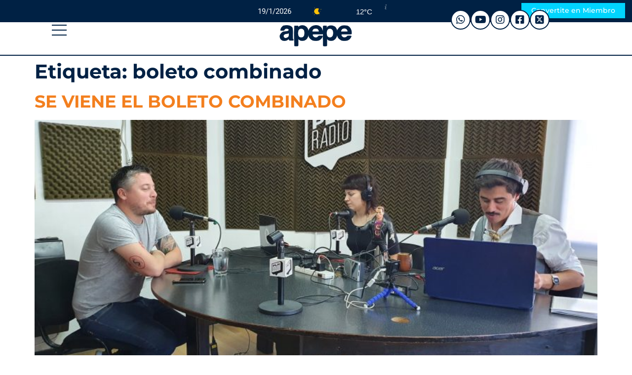

--- FILE ---
content_type: text/html; charset=UTF-8
request_url: https://apepe.com.ar/tag/boleto-combinado/
body_size: 87253
content:
<!doctype html>
<html lang="es-AR">
<head>
	<meta charset="UTF-8">
	<meta name="viewport" content="width=device-width, initial-scale=1">
	<link rel="profile" href="https://gmpg.org/xfn/11">
	<meta name='robots' content='index, follow, max-image-preview:large, max-snippet:-1, max-video-preview:-1' />

	<!-- This site is optimized with the Yoast SEO plugin v26.7 - https://yoast.com/wordpress/plugins/seo/ -->
	<title>boleto combinado archivos - apepe</title>
	<link rel="canonical" href="https://apepe.com.ar/tag/boleto-combinado/" />
	<meta property="og:locale" content="es_ES" />
	<meta property="og:type" content="article" />
	<meta property="og:title" content="boleto combinado archivos - apepe" />
	<meta property="og:url" content="https://apepe.com.ar/tag/boleto-combinado/" />
	<meta property="og:site_name" content="apepe" />
	<meta name="twitter:card" content="summary_large_image" />
	<meta name="twitter:site" content="@apepe_bahia" />
	<script type="application/ld+json" class="yoast-schema-graph">{"@context":"https://schema.org","@graph":[{"@type":"CollectionPage","@id":"https://apepe.com.ar/tag/boleto-combinado/","url":"https://apepe.com.ar/tag/boleto-combinado/","name":"boleto combinado archivos - apepe","isPartOf":{"@id":"https://apepe.com.ar/#website"},"primaryImageOfPage":{"@id":"https://apepe.com.ar/tag/boleto-combinado/#primaryimage"},"image":{"@id":"https://apepe.com.ar/tag/boleto-combinado/#primaryimage"},"thumbnailUrl":"https://apepe.com.ar/wp-content/uploads/2022/03/FNQdVF3XMAM_VT3.jpg","breadcrumb":{"@id":"https://apepe.com.ar/tag/boleto-combinado/#breadcrumb"},"inLanguage":"es-AR"},{"@type":"ImageObject","inLanguage":"es-AR","@id":"https://apepe.com.ar/tag/boleto-combinado/#primaryimage","url":"https://apepe.com.ar/wp-content/uploads/2022/03/FNQdVF3XMAM_VT3.jpg","contentUrl":"https://apepe.com.ar/wp-content/uploads/2022/03/FNQdVF3XMAM_VT3.jpg","width":2048,"height":1536},{"@type":"BreadcrumbList","@id":"https://apepe.com.ar/tag/boleto-combinado/#breadcrumb","itemListElement":[{"@type":"ListItem","position":1,"name":"Inicio","item":"https://apepe.com.ar/"},{"@type":"ListItem","position":2,"name":"boleto combinado"}]},{"@type":"WebSite","@id":"https://apepe.com.ar/#website","url":"https://apepe.com.ar/","name":"apepe","description":"Noticias de Bahía Blanca","publisher":{"@id":"https://apepe.com.ar/#organization"},"potentialAction":[{"@type":"SearchAction","target":{"@type":"EntryPoint","urlTemplate":"https://apepe.com.ar/?s={search_term_string}"},"query-input":{"@type":"PropertyValueSpecification","valueRequired":true,"valueName":"search_term_string"}}],"inLanguage":"es-AR"},{"@type":"Organization","@id":"https://apepe.com.ar/#organization","name":"apepe","url":"https://apepe.com.ar/","logo":{"@type":"ImageObject","inLanguage":"es-AR","@id":"https://apepe.com.ar/#/schema/logo/image/","url":"https://apepe.com.ar/wp-content/uploads/2022/05/LOGO-apepe-2022-PNG.png","contentUrl":"https://apepe.com.ar/wp-content/uploads/2022/05/LOGO-apepe-2022-PNG.png","width":988,"height":988,"caption":"apepe"},"image":{"@id":"https://apepe.com.ar/#/schema/logo/image/"},"sameAs":["https://www.facebook.com/APEPEBAHIA/","https://x.com/apepe_bahia","https://www.instagram.com/apepebahia/?hl=es","https://www.youtube.com/channel/UCy4YVs9hg-fZ0kViMkrOLJg"]}]}</script>
	<!-- / Yoast SEO plugin. -->


<link rel='dns-prefetch' href='//www.googletagmanager.com' />
<link rel='dns-prefetch' href='//pagead2.googlesyndication.com' />
<link rel="alternate" type="application/rss+xml" title="apepe &raquo; Feed" href="https://apepe.com.ar/feed/" />
<link rel="alternate" type="application/rss+xml" title="apepe &raquo; RSS de los comentarios" href="https://apepe.com.ar/comments/feed/" />
<link rel="alternate" type="application/rss+xml" title="apepe &raquo; boleto combinado RSS de la etiqueta" href="https://apepe.com.ar/tag/boleto-combinado/feed/" />
<style id='wp-img-auto-sizes-contain-inline-css'>
img:is([sizes=auto i],[sizes^="auto," i]){contain-intrinsic-size:3000px 1500px}
/*# sourceURL=wp-img-auto-sizes-contain-inline-css */
</style>
<link rel='stylesheet' id='hfe-widgets-style-css' href='https://apepe.com.ar/wp-content/plugins/header-footer-elementor/inc/widgets-css/frontend.css?ver=2.8.0' media='all' />
<style id='wp-emoji-styles-inline-css'>

	img.wp-smiley, img.emoji {
		display: inline !important;
		border: none !important;
		box-shadow: none !important;
		height: 1em !important;
		width: 1em !important;
		margin: 0 0.07em !important;
		vertical-align: -0.1em !important;
		background: none !important;
		padding: 0 !important;
	}
/*# sourceURL=wp-emoji-styles-inline-css */
</style>
<link rel='stylesheet' id='wp-block-library-css' href='https://apepe.com.ar/wp-includes/css/dist/block-library/style.min.css?ver=6.9' media='all' />
<style id='global-styles-inline-css'>
:root{--wp--preset--aspect-ratio--square: 1;--wp--preset--aspect-ratio--4-3: 4/3;--wp--preset--aspect-ratio--3-4: 3/4;--wp--preset--aspect-ratio--3-2: 3/2;--wp--preset--aspect-ratio--2-3: 2/3;--wp--preset--aspect-ratio--16-9: 16/9;--wp--preset--aspect-ratio--9-16: 9/16;--wp--preset--color--black: #000000;--wp--preset--color--cyan-bluish-gray: #abb8c3;--wp--preset--color--white: #ffffff;--wp--preset--color--pale-pink: #f78da7;--wp--preset--color--vivid-red: #cf2e2e;--wp--preset--color--luminous-vivid-orange: #ff6900;--wp--preset--color--luminous-vivid-amber: #fcb900;--wp--preset--color--light-green-cyan: #7bdcb5;--wp--preset--color--vivid-green-cyan: #00d084;--wp--preset--color--pale-cyan-blue: #8ed1fc;--wp--preset--color--vivid-cyan-blue: #0693e3;--wp--preset--color--vivid-purple: #9b51e0;--wp--preset--gradient--vivid-cyan-blue-to-vivid-purple: linear-gradient(135deg,rgb(6,147,227) 0%,rgb(155,81,224) 100%);--wp--preset--gradient--light-green-cyan-to-vivid-green-cyan: linear-gradient(135deg,rgb(122,220,180) 0%,rgb(0,208,130) 100%);--wp--preset--gradient--luminous-vivid-amber-to-luminous-vivid-orange: linear-gradient(135deg,rgb(252,185,0) 0%,rgb(255,105,0) 100%);--wp--preset--gradient--luminous-vivid-orange-to-vivid-red: linear-gradient(135deg,rgb(255,105,0) 0%,rgb(207,46,46) 100%);--wp--preset--gradient--very-light-gray-to-cyan-bluish-gray: linear-gradient(135deg,rgb(238,238,238) 0%,rgb(169,184,195) 100%);--wp--preset--gradient--cool-to-warm-spectrum: linear-gradient(135deg,rgb(74,234,220) 0%,rgb(151,120,209) 20%,rgb(207,42,186) 40%,rgb(238,44,130) 60%,rgb(251,105,98) 80%,rgb(254,248,76) 100%);--wp--preset--gradient--blush-light-purple: linear-gradient(135deg,rgb(255,206,236) 0%,rgb(152,150,240) 100%);--wp--preset--gradient--blush-bordeaux: linear-gradient(135deg,rgb(254,205,165) 0%,rgb(254,45,45) 50%,rgb(107,0,62) 100%);--wp--preset--gradient--luminous-dusk: linear-gradient(135deg,rgb(255,203,112) 0%,rgb(199,81,192) 50%,rgb(65,88,208) 100%);--wp--preset--gradient--pale-ocean: linear-gradient(135deg,rgb(255,245,203) 0%,rgb(182,227,212) 50%,rgb(51,167,181) 100%);--wp--preset--gradient--electric-grass: linear-gradient(135deg,rgb(202,248,128) 0%,rgb(113,206,126) 100%);--wp--preset--gradient--midnight: linear-gradient(135deg,rgb(2,3,129) 0%,rgb(40,116,252) 100%);--wp--preset--font-size--small: 13px;--wp--preset--font-size--medium: 20px;--wp--preset--font-size--large: 36px;--wp--preset--font-size--x-large: 42px;--wp--preset--spacing--20: 0.44rem;--wp--preset--spacing--30: 0.67rem;--wp--preset--spacing--40: 1rem;--wp--preset--spacing--50: 1.5rem;--wp--preset--spacing--60: 2.25rem;--wp--preset--spacing--70: 3.38rem;--wp--preset--spacing--80: 5.06rem;--wp--preset--shadow--natural: 6px 6px 9px rgba(0, 0, 0, 0.2);--wp--preset--shadow--deep: 12px 12px 50px rgba(0, 0, 0, 0.4);--wp--preset--shadow--sharp: 6px 6px 0px rgba(0, 0, 0, 0.2);--wp--preset--shadow--outlined: 6px 6px 0px -3px rgb(255, 255, 255), 6px 6px rgb(0, 0, 0);--wp--preset--shadow--crisp: 6px 6px 0px rgb(0, 0, 0);}:root { --wp--style--global--content-size: 800px;--wp--style--global--wide-size: 1200px; }:where(body) { margin: 0; }.wp-site-blocks > .alignleft { float: left; margin-right: 2em; }.wp-site-blocks > .alignright { float: right; margin-left: 2em; }.wp-site-blocks > .aligncenter { justify-content: center; margin-left: auto; margin-right: auto; }:where(.wp-site-blocks) > * { margin-block-start: 24px; margin-block-end: 0; }:where(.wp-site-blocks) > :first-child { margin-block-start: 0; }:where(.wp-site-blocks) > :last-child { margin-block-end: 0; }:root { --wp--style--block-gap: 24px; }:root :where(.is-layout-flow) > :first-child{margin-block-start: 0;}:root :where(.is-layout-flow) > :last-child{margin-block-end: 0;}:root :where(.is-layout-flow) > *{margin-block-start: 24px;margin-block-end: 0;}:root :where(.is-layout-constrained) > :first-child{margin-block-start: 0;}:root :where(.is-layout-constrained) > :last-child{margin-block-end: 0;}:root :where(.is-layout-constrained) > *{margin-block-start: 24px;margin-block-end: 0;}:root :where(.is-layout-flex){gap: 24px;}:root :where(.is-layout-grid){gap: 24px;}.is-layout-flow > .alignleft{float: left;margin-inline-start: 0;margin-inline-end: 2em;}.is-layout-flow > .alignright{float: right;margin-inline-start: 2em;margin-inline-end: 0;}.is-layout-flow > .aligncenter{margin-left: auto !important;margin-right: auto !important;}.is-layout-constrained > .alignleft{float: left;margin-inline-start: 0;margin-inline-end: 2em;}.is-layout-constrained > .alignright{float: right;margin-inline-start: 2em;margin-inline-end: 0;}.is-layout-constrained > .aligncenter{margin-left: auto !important;margin-right: auto !important;}.is-layout-constrained > :where(:not(.alignleft):not(.alignright):not(.alignfull)){max-width: var(--wp--style--global--content-size);margin-left: auto !important;margin-right: auto !important;}.is-layout-constrained > .alignwide{max-width: var(--wp--style--global--wide-size);}body .is-layout-flex{display: flex;}.is-layout-flex{flex-wrap: wrap;align-items: center;}.is-layout-flex > :is(*, div){margin: 0;}body .is-layout-grid{display: grid;}.is-layout-grid > :is(*, div){margin: 0;}body{padding-top: 0px;padding-right: 0px;padding-bottom: 0px;padding-left: 0px;}a:where(:not(.wp-element-button)){text-decoration: underline;}:root :where(.wp-element-button, .wp-block-button__link){background-color: #32373c;border-width: 0;color: #fff;font-family: inherit;font-size: inherit;font-style: inherit;font-weight: inherit;letter-spacing: inherit;line-height: inherit;padding-top: calc(0.667em + 2px);padding-right: calc(1.333em + 2px);padding-bottom: calc(0.667em + 2px);padding-left: calc(1.333em + 2px);text-decoration: none;text-transform: inherit;}.has-black-color{color: var(--wp--preset--color--black) !important;}.has-cyan-bluish-gray-color{color: var(--wp--preset--color--cyan-bluish-gray) !important;}.has-white-color{color: var(--wp--preset--color--white) !important;}.has-pale-pink-color{color: var(--wp--preset--color--pale-pink) !important;}.has-vivid-red-color{color: var(--wp--preset--color--vivid-red) !important;}.has-luminous-vivid-orange-color{color: var(--wp--preset--color--luminous-vivid-orange) !important;}.has-luminous-vivid-amber-color{color: var(--wp--preset--color--luminous-vivid-amber) !important;}.has-light-green-cyan-color{color: var(--wp--preset--color--light-green-cyan) !important;}.has-vivid-green-cyan-color{color: var(--wp--preset--color--vivid-green-cyan) !important;}.has-pale-cyan-blue-color{color: var(--wp--preset--color--pale-cyan-blue) !important;}.has-vivid-cyan-blue-color{color: var(--wp--preset--color--vivid-cyan-blue) !important;}.has-vivid-purple-color{color: var(--wp--preset--color--vivid-purple) !important;}.has-black-background-color{background-color: var(--wp--preset--color--black) !important;}.has-cyan-bluish-gray-background-color{background-color: var(--wp--preset--color--cyan-bluish-gray) !important;}.has-white-background-color{background-color: var(--wp--preset--color--white) !important;}.has-pale-pink-background-color{background-color: var(--wp--preset--color--pale-pink) !important;}.has-vivid-red-background-color{background-color: var(--wp--preset--color--vivid-red) !important;}.has-luminous-vivid-orange-background-color{background-color: var(--wp--preset--color--luminous-vivid-orange) !important;}.has-luminous-vivid-amber-background-color{background-color: var(--wp--preset--color--luminous-vivid-amber) !important;}.has-light-green-cyan-background-color{background-color: var(--wp--preset--color--light-green-cyan) !important;}.has-vivid-green-cyan-background-color{background-color: var(--wp--preset--color--vivid-green-cyan) !important;}.has-pale-cyan-blue-background-color{background-color: var(--wp--preset--color--pale-cyan-blue) !important;}.has-vivid-cyan-blue-background-color{background-color: var(--wp--preset--color--vivid-cyan-blue) !important;}.has-vivid-purple-background-color{background-color: var(--wp--preset--color--vivid-purple) !important;}.has-black-border-color{border-color: var(--wp--preset--color--black) !important;}.has-cyan-bluish-gray-border-color{border-color: var(--wp--preset--color--cyan-bluish-gray) !important;}.has-white-border-color{border-color: var(--wp--preset--color--white) !important;}.has-pale-pink-border-color{border-color: var(--wp--preset--color--pale-pink) !important;}.has-vivid-red-border-color{border-color: var(--wp--preset--color--vivid-red) !important;}.has-luminous-vivid-orange-border-color{border-color: var(--wp--preset--color--luminous-vivid-orange) !important;}.has-luminous-vivid-amber-border-color{border-color: var(--wp--preset--color--luminous-vivid-amber) !important;}.has-light-green-cyan-border-color{border-color: var(--wp--preset--color--light-green-cyan) !important;}.has-vivid-green-cyan-border-color{border-color: var(--wp--preset--color--vivid-green-cyan) !important;}.has-pale-cyan-blue-border-color{border-color: var(--wp--preset--color--pale-cyan-blue) !important;}.has-vivid-cyan-blue-border-color{border-color: var(--wp--preset--color--vivid-cyan-blue) !important;}.has-vivid-purple-border-color{border-color: var(--wp--preset--color--vivid-purple) !important;}.has-vivid-cyan-blue-to-vivid-purple-gradient-background{background: var(--wp--preset--gradient--vivid-cyan-blue-to-vivid-purple) !important;}.has-light-green-cyan-to-vivid-green-cyan-gradient-background{background: var(--wp--preset--gradient--light-green-cyan-to-vivid-green-cyan) !important;}.has-luminous-vivid-amber-to-luminous-vivid-orange-gradient-background{background: var(--wp--preset--gradient--luminous-vivid-amber-to-luminous-vivid-orange) !important;}.has-luminous-vivid-orange-to-vivid-red-gradient-background{background: var(--wp--preset--gradient--luminous-vivid-orange-to-vivid-red) !important;}.has-very-light-gray-to-cyan-bluish-gray-gradient-background{background: var(--wp--preset--gradient--very-light-gray-to-cyan-bluish-gray) !important;}.has-cool-to-warm-spectrum-gradient-background{background: var(--wp--preset--gradient--cool-to-warm-spectrum) !important;}.has-blush-light-purple-gradient-background{background: var(--wp--preset--gradient--blush-light-purple) !important;}.has-blush-bordeaux-gradient-background{background: var(--wp--preset--gradient--blush-bordeaux) !important;}.has-luminous-dusk-gradient-background{background: var(--wp--preset--gradient--luminous-dusk) !important;}.has-pale-ocean-gradient-background{background: var(--wp--preset--gradient--pale-ocean) !important;}.has-electric-grass-gradient-background{background: var(--wp--preset--gradient--electric-grass) !important;}.has-midnight-gradient-background{background: var(--wp--preset--gradient--midnight) !important;}.has-small-font-size{font-size: var(--wp--preset--font-size--small) !important;}.has-medium-font-size{font-size: var(--wp--preset--font-size--medium) !important;}.has-large-font-size{font-size: var(--wp--preset--font-size--large) !important;}.has-x-large-font-size{font-size: var(--wp--preset--font-size--x-large) !important;}
:root :where(.wp-block-pullquote){font-size: 1.5em;line-height: 1.6;}
/*# sourceURL=global-styles-inline-css */
</style>
<link rel='stylesheet' id='hfe-style-css' href='https://apepe.com.ar/wp-content/plugins/header-footer-elementor/assets/css/header-footer-elementor.css?ver=2.8.0' media='all' />
<link rel='stylesheet' id='elementor-icons-css' href='https://apepe.com.ar/wp-content/plugins/elementor/assets/lib/eicons/css/elementor-icons.min.css?ver=5.45.0' media='all' />
<link rel='stylesheet' id='elementor-frontend-css' href='https://apepe.com.ar/wp-content/plugins/elementor/assets/css/frontend.min.css?ver=3.34.1' media='all' />
<link rel='stylesheet' id='elementor-post-20-css' href='https://apepe.com.ar/wp-content/uploads/elementor/css/post-20.css?ver=1768255391' media='all' />
<link rel='stylesheet' id='elementor-pro-css' href='https://apepe.com.ar/wp-content/plugins/elementor-pro/assets/css/frontend.min.css?ver=3.21.3' media='all' />
<link rel='stylesheet' id='hello-elementor-css' href='https://apepe.com.ar/wp-content/themes/hello-elementor/assets/css/reset.css?ver=3.4.5' media='all' />
<link rel='stylesheet' id='hello-elementor-theme-style-css' href='https://apepe.com.ar/wp-content/themes/hello-elementor/assets/css/theme.css?ver=3.4.5' media='all' />
<link rel='stylesheet' id='hello-elementor-header-footer-css' href='https://apepe.com.ar/wp-content/themes/hello-elementor/assets/css/header-footer.css?ver=3.4.5' media='all' />
<link rel='stylesheet' id='elementor-post-4744-css' href='https://apepe.com.ar/wp-content/uploads/elementor/css/post-4744.css?ver=1768255392' media='all' />
<link rel='stylesheet' id='elementor-post-4758-css' href='https://apepe.com.ar/wp-content/uploads/elementor/css/post-4758.css?ver=1768255392' media='all' />
<link rel='stylesheet' id='hfe-elementor-icons-css' href='https://apepe.com.ar/wp-content/plugins/elementor/assets/lib/eicons/css/elementor-icons.min.css?ver=5.34.0' media='all' />
<link rel='stylesheet' id='hfe-icons-list-css' href='https://apepe.com.ar/wp-content/plugins/elementor/assets/css/widget-icon-list.min.css?ver=3.24.3' media='all' />
<link rel='stylesheet' id='hfe-social-icons-css' href='https://apepe.com.ar/wp-content/plugins/elementor/assets/css/widget-social-icons.min.css?ver=3.24.0' media='all' />
<link rel='stylesheet' id='hfe-social-share-icons-brands-css' href='https://apepe.com.ar/wp-content/plugins/elementor/assets/lib/font-awesome/css/brands.css?ver=5.15.3' media='all' />
<link rel='stylesheet' id='hfe-social-share-icons-fontawesome-css' href='https://apepe.com.ar/wp-content/plugins/elementor/assets/lib/font-awesome/css/fontawesome.css?ver=5.15.3' media='all' />
<link rel='stylesheet' id='hfe-nav-menu-icons-css' href='https://apepe.com.ar/wp-content/plugins/elementor/assets/lib/font-awesome/css/solid.css?ver=5.15.3' media='all' />
<link rel='stylesheet' id='hfe-widget-blockquote-css' href='https://apepe.com.ar/wp-content/plugins/elementor-pro/assets/css/widget-blockquote.min.css?ver=3.25.0' media='all' />
<link rel='stylesheet' id='hfe-mega-menu-css' href='https://apepe.com.ar/wp-content/plugins/elementor-pro/assets/css/widget-mega-menu.min.css?ver=3.26.2' media='all' />
<link rel='stylesheet' id='hfe-nav-menu-widget-css' href='https://apepe.com.ar/wp-content/plugins/elementor-pro/assets/css/widget-nav-menu.min.css?ver=3.26.0' media='all' />
<link rel='stylesheet' id='__EPYT__style-css' href='https://apepe.com.ar/wp-content/plugins/youtube-embed-plus/styles/ytprefs.min.css?ver=14.2.4' media='all' />
<style id='__EPYT__style-inline-css'>

                .epyt-gallery-thumb {
                        width: 33.333%;
                }
                
                         @media (min-width:0px) and (max-width: 767px) {
                            .epyt-gallery-rowbreak {
                                display: none;
                            }
                            .epyt-gallery-allthumbs[class*="epyt-cols"] .epyt-gallery-thumb {
                                width: 100% !important;
                            }
                          }
/*# sourceURL=__EPYT__style-inline-css */
</style>
<link rel='stylesheet' id='elementor-gf-local-montserrat-css' href='https://apepe.com.ar/wp-content/uploads/elementor/google-fonts/css/montserrat.css?ver=1744626541' media='all' />
<link rel='stylesheet' id='elementor-gf-local-roboto-css' href='https://apepe.com.ar/wp-content/uploads/elementor/google-fonts/css/roboto.css?ver=1744626557' media='all' />
<link rel='stylesheet' id='elementor-icons-shared-0-css' href='https://apepe.com.ar/wp-content/plugins/elementor/assets/lib/font-awesome/css/fontawesome.min.css?ver=5.15.3' media='all' />
<link rel='stylesheet' id='elementor-icons-fa-solid-css' href='https://apepe.com.ar/wp-content/plugins/elementor/assets/lib/font-awesome/css/solid.min.css?ver=5.15.3' media='all' />
<link rel='stylesheet' id='elementor-icons-fa-brands-css' href='https://apepe.com.ar/wp-content/plugins/elementor/assets/lib/font-awesome/css/brands.min.css?ver=5.15.3' media='all' />
<link rel='stylesheet' id='elementor-icons-fa-regular-css' href='https://apepe.com.ar/wp-content/plugins/elementor/assets/lib/font-awesome/css/regular.min.css?ver=5.15.3' media='all' />
<script src="https://apepe.com.ar/wp-includes/js/jquery/jquery.min.js?ver=3.7.1" id="jquery-core-js"></script>
<script src="https://apepe.com.ar/wp-includes/js/jquery/jquery-migrate.min.js?ver=3.4.1" id="jquery-migrate-js"></script>
<script id="jquery-js-after">
!function($){"use strict";$(document).ready(function(){$(this).scrollTop()>100&&$(".hfe-scroll-to-top-wrap").removeClass("hfe-scroll-to-top-hide"),$(window).scroll(function(){$(this).scrollTop()<100?$(".hfe-scroll-to-top-wrap").fadeOut(300):$(".hfe-scroll-to-top-wrap").fadeIn(300)}),$(".hfe-scroll-to-top-wrap").on("click",function(){$("html, body").animate({scrollTop:0},300);return!1})})}(jQuery);
!function($){'use strict';$(document).ready(function(){var bar=$('.hfe-reading-progress-bar');if(!bar.length)return;$(window).on('scroll',function(){var s=$(window).scrollTop(),d=$(document).height()-$(window).height(),p=d? s/d*100:0;bar.css('width',p+'%')});});}(jQuery);
//# sourceURL=jquery-js-after
</script>
<script id="__ytprefs__-js-extra">
var _EPYT_ = {"ajaxurl":"https://apepe.com.ar/wp-admin/admin-ajax.php","security":"f097b5c07c","gallery_scrolloffset":"3","eppathtoscripts":"https://apepe.com.ar/wp-content/plugins/youtube-embed-plus/scripts/","eppath":"https://apepe.com.ar/wp-content/plugins/youtube-embed-plus/","epresponsiveselector":"[\"iframe.__youtube_prefs__\",\"iframe[src*='youtube.com']\",\"iframe[src*='youtube-nocookie.com']\",\"iframe[data-ep-src*='youtube.com']\",\"iframe[data-ep-src*='youtube-nocookie.com']\",\"iframe[data-ep-gallerysrc*='youtube.com']\"]","epdovol":"1","version":"14.2.4","evselector":"iframe.__youtube_prefs__[src], iframe[src*=\"youtube.com/embed/\"], iframe[src*=\"youtube-nocookie.com/embed/\"]","ajax_compat":"","maxres_facade":"soft","ytapi_load":"light","pause_others":"","stopMobileBuffer":"1","facade_mode":"1","not_live_on_channel":""};
//# sourceURL=__ytprefs__-js-extra
</script>
<script src="https://apepe.com.ar/wp-content/plugins/youtube-embed-plus/scripts/ytprefs.min.js?ver=14.2.4" id="__ytprefs__-js"></script>
<link rel="https://api.w.org/" href="https://apepe.com.ar/wp-json/" /><link rel="alternate" title="JSON" type="application/json" href="https://apepe.com.ar/wp-json/wp/v2/tags/390" /><link rel="EditURI" type="application/rsd+xml" title="RSD" href="https://apepe.com.ar/xmlrpc.php?rsd" />
<meta name="generator" content="WordPress 6.9" />
<style>
		#category-posts-4-internal ul {padding: 0;}
#category-posts-4-internal .cat-post-item img {max-width: initial; max-height: initial; margin: initial;}
#category-posts-4-internal .cat-post-author {margin-bottom: 0;}
#category-posts-4-internal .cat-post-thumbnail {margin: 5px 10px 5px 0;}
#category-posts-4-internal .cat-post-item:before {content: ""; clear: both;}
#category-posts-4-internal .cat-post-excerpt-more {display: inline-block;}
#category-posts-4-internal .cat-post-item {list-style: none; margin: 3px 0 10px; padding: 3px 0;}
#category-posts-4-internal .cat-post-current .cat-post-title {font-weight: bold; text-transform: uppercase;}
#category-posts-4-internal [class*=cat-post-tax] {font-size: 0.85em;}
#category-posts-4-internal [class*=cat-post-tax] * {display:inline-block;}
#category-posts-4-internal .cat-post-item:after {content: ""; display: table;	clear: both;}
#category-posts-4-internal .cat-post-item .cat-post-title {overflow: hidden;text-overflow: ellipsis;white-space: initial;display: -webkit-box;-webkit-line-clamp: 2;-webkit-box-orient: vertical;padding-bottom: 0 !important;}
#category-posts-4-internal .cat-post-item:after {content: ""; display: table;	clear: both;}
#category-posts-4-internal .cat-post-thumbnail {display:block; float:left; margin:5px 10px 5px 0;}
#category-posts-4-internal .cat-post-crop {overflow:hidden;display:block;}
#category-posts-4-internal p {margin:5px 0 0 0}
#category-posts-4-internal li > div {margin:5px 0 0 0; clear:both;}
#category-posts-4-internal .dashicons {vertical-align:middle;}
#category-posts-4-internal .cat-post-thumbnail .cat-post-crop img {height: 150px;}
#category-posts-4-internal .cat-post-thumbnail .cat-post-crop img {width: 150px;}
#category-posts-4-internal .cat-post-thumbnail .cat-post-crop img {object-fit: cover; max-width: 100%; display: block;}
#category-posts-4-internal .cat-post-thumbnail .cat-post-crop-not-supported img {width: 100%;}
#category-posts-4-internal .cat-post-thumbnail {max-width:100%;}
#category-posts-4-internal .cat-post-item img {margin: initial;}
#category-posts-3-internal ul {padding: 0;}
#category-posts-3-internal .cat-post-item img {max-width: initial; max-height: initial; margin: initial;}
#category-posts-3-internal .cat-post-author {margin-bottom: 0;}
#category-posts-3-internal .cat-post-thumbnail {margin: 5px 10px 5px 0;}
#category-posts-3-internal .cat-post-item:before {content: ""; clear: both;}
#category-posts-3-internal .cat-post-excerpt-more {display: inline-block;}
#category-posts-3-internal .cat-post-item {list-style: none; margin: 3px 0 10px; padding: 3px 0;}
#category-posts-3-internal .cat-post-current .cat-post-title {font-weight: bold; text-transform: uppercase;}
#category-posts-3-internal [class*=cat-post-tax] {font-size: 0.85em;}
#category-posts-3-internal [class*=cat-post-tax] * {display:inline-block;}
#category-posts-3-internal .cat-post-item:after {content: ""; display: table;	clear: both;}
#category-posts-3-internal .cat-post-item .cat-post-title {overflow: hidden;text-overflow: ellipsis;white-space: initial;display: -webkit-box;-webkit-line-clamp: 2;-webkit-box-orient: vertical;padding-bottom: 0 !important;}
#category-posts-3-internal .cat-post-item:after {content: ""; display: table;	clear: both;}
#category-posts-3-internal .cat-post-thumbnail {display:block; float:left; margin:5px 10px 5px 0;}
#category-posts-3-internal .cat-post-crop {overflow:hidden;display:block;}
#category-posts-3-internal p {margin:5px 0 0 0}
#category-posts-3-internal li > div {margin:5px 0 0 0; clear:both;}
#category-posts-3-internal .dashicons {vertical-align:middle;}
#category-posts-3-internal .cat-post-thumbnail .cat-post-crop img {height: 150px;}
#category-posts-3-internal .cat-post-thumbnail .cat-post-crop img {width: 150px;}
#category-posts-3-internal .cat-post-thumbnail .cat-post-crop img {object-fit: cover; max-width: 100%; display: block;}
#category-posts-3-internal .cat-post-thumbnail .cat-post-crop-not-supported img {width: 100%;}
#category-posts-3-internal .cat-post-thumbnail {max-width:100%;}
#category-posts-3-internal .cat-post-item img {margin: initial;}
</style>
		<meta name="generator" content="Site Kit by Google 1.170.0" />
<!-- Google AdSense meta tags added by Site Kit -->
<meta name="google-adsense-platform-account" content="ca-host-pub-2644536267352236">
<meta name="google-adsense-platform-domain" content="sitekit.withgoogle.com">
<!-- End Google AdSense meta tags added by Site Kit -->
<meta name="generator" content="Elementor 3.34.1; features: additional_custom_breakpoints; settings: css_print_method-external, google_font-enabled, font_display-auto">
			<style>
				.e-con.e-parent:nth-of-type(n+4):not(.e-lazyloaded):not(.e-no-lazyload),
				.e-con.e-parent:nth-of-type(n+4):not(.e-lazyloaded):not(.e-no-lazyload) * {
					background-image: none !important;
				}
				@media screen and (max-height: 1024px) {
					.e-con.e-parent:nth-of-type(n+3):not(.e-lazyloaded):not(.e-no-lazyload),
					.e-con.e-parent:nth-of-type(n+3):not(.e-lazyloaded):not(.e-no-lazyload) * {
						background-image: none !important;
					}
				}
				@media screen and (max-height: 640px) {
					.e-con.e-parent:nth-of-type(n+2):not(.e-lazyloaded):not(.e-no-lazyload),
					.e-con.e-parent:nth-of-type(n+2):not(.e-lazyloaded):not(.e-no-lazyload) * {
						background-image: none !important;
					}
				}
			</style>
			
<!-- Google AdSense snippet added by Site Kit -->
<script async src="https://pagead2.googlesyndication.com/pagead/js/adsbygoogle.js?client=ca-pub-1302759236868682&amp;host=ca-host-pub-2644536267352236" crossorigin="anonymous"></script>

<!-- End Google AdSense snippet added by Site Kit -->
<link rel="icon" href="https://apepe.com.ar/wp-content/uploads/2021/03/apepe-favicon-02-02-150x150.png" sizes="32x32" />
<link rel="icon" href="https://apepe.com.ar/wp-content/uploads/2021/03/apepe-favicon-02-02.png" sizes="192x192" />
<link rel="apple-touch-icon" href="https://apepe.com.ar/wp-content/uploads/2021/03/apepe-favicon-02-02.png" />
<meta name="msapplication-TileImage" content="https://apepe.com.ar/wp-content/uploads/2021/03/apepe-favicon-02-02.png" />
</head>
<body class="archive tag tag-boleto-combinado tag-390 wp-custom-logo wp-embed-responsive wp-theme-hello-elementor ehf-template-hello-elementor ehf-stylesheet-hello-elementor hello-elementor-default elementor-default elementor-kit-20">


<a class="skip-link screen-reader-text" href="#content">Ir al contenido</a>

		<div data-elementor-type="header" data-elementor-id="4744" class="elementor elementor-4744 elementor-location-header" data-elementor-post-type="elementor_library">
			<div class="elementor-element elementor-element-f3f9488 e-flex e-con-boxed e-con e-parent" data-id="f3f9488" data-element_type="container" data-settings="{&quot;background_background&quot;:&quot;classic&quot;,&quot;sticky&quot;:&quot;top&quot;,&quot;sticky_on&quot;:[&quot;desktop&quot;,&quot;tablet&quot;,&quot;mobile&quot;],&quot;sticky_offset&quot;:0,&quot;sticky_effects_offset&quot;:0}">
					<div class="e-con-inner">
		<div class="elementor-element elementor-element-9d62d71 e-flex e-con-boxed e-con e-child" data-id="9d62d71" data-element_type="container" data-settings="{&quot;background_background&quot;:&quot;classic&quot;,&quot;position&quot;:&quot;fixed&quot;}">
					<div class="e-con-inner">
				<div class="elementor-element elementor-element-518f6ab elementor-widget__width-initial elementor-widget-mobile__width-initial elementor-widget elementor-widget-html" data-id="518f6ab" data-element_type="widget" data-widget_type="html.default">
				<div class="elementor-widget-container">
					<div id="current_date" style="font-size:15px; color:white; text-align: right;">
    <script>
        date = new Date();
        year = date.getFullYear();
        month = date.getMonth() + 1;
        day = date.getDate();
        document.getElementById("current_date").innerHTML = day + "/" + month + "/" + year;
    </script>
</div>				</div>
				</div>
				<div class="elementor-element elementor-element-e69df12 elementor-widget__width-initial elementor-widget-mobile__width-initial elementor-widget elementor-widget-html" data-id="e69df12" data-element_type="widget" data-widget_type="html.default">
				<div class="elementor-widget-container">
					<div id="ww_2bd8194fb5fa6" v='1.3' loc='id' a='{"t":"responsive","lang":"es","sl_lpl":1,"ids":["wl6218"],"font":"Arial","sl_ics":"one_a","sl_sot":"celsius","cl_bkg":"#002144","cl_font":"#FFFFFF","cl_cloud":"#FFFFFF","cl_persp":"#FFFFFF","cl_sun":"#FFC107","cl_moon":"#FFC107","cl_thund":"#FF5722","sl_tof":"3","el_nme":3,"el_wfc":3,"cl_odd":"#0000000a"}'>Más previsiones: <a href="https://oneweather.org/buenos_aires/30_days/" id="ww_2bd8194fb5fa6_u" target="_blank">Buenos Aires weather forecast 30 days</a></div><script async src="https://app2.weatherwidget.org/js/?id=ww_2bd8194fb5fa6"></script>				</div>
				</div>
				<div class="elementor-element elementor-element-33f7ee6 elementor-absolute elementor-widget-mobile__width-initial elementor-widget elementor-widget-ucaddon_uc_icon_hover_effect_button" data-id="33f7ee6" data-element_type="widget" data-settings="{&quot;_position&quot;:&quot;absolute&quot;}" data-widget_type="ucaddon_uc_icon_hover_effect_button.default">
				<div class="elementor-widget-container">
					<!-- start Button Icon Hover Effect -->
		<link id='font-awesome-css' href='https://apepe.com.ar/wp-content/plugins/unlimited-elements-for-elementor-premium/assets_libraries/font-awesome5/css/fontawesome-all.min.css' type='text/css' rel='stylesheet' >
		<link id='font-awesome-4-shim-css' href='https://apepe.com.ar/wp-content/plugins/unlimited-elements-for-elementor-premium/assets_libraries/font-awesome5/css/fontawesome-v4-shims.css' type='text/css' rel='stylesheet' >

			<style type="text/css">/* widget: Button Icon Hover Effect */

#uc_uc_icon_hover_effect_button_elementor_33f7ee6 *{
	margin:0;
	box-sizing: border-box;
}
#uc_uc_icon_hover_effect_button_elementor_33f7ee6 .uc_container_holder {
	position:relative;
}
#uc_uc_icon_hover_effect_button_elementor_33f7ee6 .uc_container_holder .uc_btn {
	cursor: pointer;
	display: inline-block;
	position: relative;
	transition: all 0.3s;
  overflow: hidden;
	backface-visibility: hidden;
}
/**
#uc_uc_icon_hover_effect_button_elementor_33f7ee6 .uc_container_holder .uc_btn:after {
	content: '';
	position: absolute;
	z-index: -1;
	-webkit-transition: all 0.3s;
	-moz-transition: all 0.3s;
	transition: all 0.3s;
}
**/


#uc_uc_icon_hover_effect_button_elementor_33f7ee6 .uc_container_holder .uc_btn-5 span {
	display: inline-block;
	width: 100%;
	height: 100%;
	transition: all 0.3s;
	backface-visibility: hidden;
}
#uc_uc_icon_hover_effect_button_elementor_33f7ee6 .uc_container_holder .uc_btn-5 .ue-icon {
	position: absolute;
	height: 100%;
	width: 100%;
	transition: all 0.3s;
    display:flex;
    align-items:center;
    justify-content:center;
    line-height:1em;
}

#uc_uc_icon_hover_effect_button_elementor_33f7ee6 .uc_container_holder .uc_btn-5 .ue-icon svg
{
  height:1em;
  width:1em;
}
#uc_uc_icon_hover_effect_button_elementor_33f7ee6 .uc_container_holder .uc_btn-5a:hover span {
	transform: translateY(300%);
}
#uc_uc_icon_hover_effect_button_elementor_33f7ee6 .uc_container_holder .uc_btn-5a .ue-icon {
	left: 0;
	top: -100%;
}
#uc_uc_icon_hover_effect_button_elementor_33f7ee6 .uc_container_holder .uc_btn-5a:hover .ue-icon {
	top: 0;
}
#uc_uc_icon_hover_effect_button_elementor_33f7ee6 .uc_container_holder .uc_btn-5b:hover span {
	transform: translateX(200%);
}
#uc_uc_icon_hover_effect_button_elementor_33f7ee6 .uc_container_holder .uc_btn-5b .ue-icon {
	left: -100%;
	top: 0;
}
#uc_uc_icon_hover_effect_button_elementor_33f7ee6 .uc_container_holder .uc_btn-5b:hover .ue-icon {
	left: 0;
}

</style>

			<div class="uc_icon_hover_effect_button" id="uc_uc_icon_hover_effect_button_elementor_33f7ee6">
    	<div class="uc_container_holder" style="text-align:left;">
            <div class="uc_color-5">
                <a style="text-align:center;" href="http://apepebahia.paypertic.com.ar/" class="uc_btn uc_btn-5 uc_btn-5a uc_icon-cart uc_btn-5a"  target='_blank'>
                  <div class="ue-icon"><i class='fas fa-money-check-alt'></i></div>
                  <span>Convertite en Miembro</span>
                </a>
            </div>  
        </div>
    </div>
			<!-- end Button Icon Hover Effect -->				</div>
				</div>
					</div>
				</div>
		<div class="elementor-element elementor-element-f59b747 elementor-hidden-tablet elementor-hidden-mobile e-flex e-con-boxed e-con e-child" data-id="f59b747" data-element_type="container">
					<div class="e-con-inner">
		<div class="elementor-element elementor-element-25ade6d e-con-full e-flex e-con e-child" data-id="25ade6d" data-element_type="container">
				<div class="elementor-element elementor-element-c319aff elementor-widget-mobile__width-initial elementor-widget elementor-widget-ucaddon_ue_side_menu" data-id="c319aff" data-element_type="widget" data-widget_type="ucaddon_ue_side_menu.default">
				<div class="elementor-widget-container">
					<!-- start Side Menu -->

			<style type="text/css">/* widget: Side Menu */

#uc_ue_side_menu_elementor_c319aff *
{
  box-sizing:border-box;
  -webkit-box-sizing: border-box;
  -moz-box-sizing: border-box;
}

body.uc-menu-push{
  	transition: padding-left 1s, padding-right 1s;
}

.swiper-container{
  transition: transform 1s;
}

  body.menu-opened{
      overflow: hidden;
  }

#uc_ue_side_menu_elementor_c319aff .uc-side-menu-wrapper
{
  position:relative;
}

#uc_ue_side_menu_elementor_c319aff .uc-menu-button-wrapper{
	position: relative;
}


#uc_ue_side_menu_elementor_c319aff .menu-right-open {
	width: 200px;
	top: 0;
	right: 0;
	margin-right: 0px;
	margin-left: 0px;
	transition: 1s;
	z-index: 999999;
	position: fixed;
}

#uc_ue_side_menu_elementor_c319aff .menu-right-close {
	width: 200px;
	top: 0;
	right: 0;
	margin-right: -200px;
	transition: 1s;
	z-index: 1;
	height: 100%;
	position: fixed;
}

#uc_ue_side_menu_elementor_c319aff .menu-left-open {
	width: 200px;
	top: 0;
	left: 0;
	margin-right: 0px;
	margin-left: 0px;
	transition: 1s;
	z-index: 999999;
	height: 100%;
	position: fixed;
}

#uc_ue_side_menu_elementor_c319aff .menu-left-close {
	width: 200px;
	top: 0;
	left: 0;
	margin-left: -200px;
	transition: 1s;
	z-index: 1;
	height: 100%;
	position: fixed;
}
	
#uc_ue_side_menu_elementor_c319aff .uc-menu-item-pointer {
    display: inline-block;
    margin:0px 15px;
    vertical-align: middle;
}






#uc_ue_side_menu_elementor_c319aff .uc-side-menu-items
{
  position:relative;
  height:100vh;
  overflow-x: hidden;
  transition:1s;
}

#uc_ue_side_menu_elementor_c319aff .open_side_menu
{
  cursor:pointer;
  align-items:center;
  justify-content:center;
  transition: 0.4s ease;
  position: relative;
  line-height:1em;
    z-index: 1000000;
      	display: flex;
  }

#uc_ue_side_menu_elementor_c319aff .open_side_menu svg
{
  height:1em;
  width:1em;
}

#uc_ue_side_menu_elementor_c319aff .open_side_menu_toggle
{
  position: relative;
  -webkit-box-flex: 0;
  flex: none;
  width: 100%;
  height: 2px;
  display: flex;
  align-items: center;
  justify-content: center;
  transition: all 0.4s ease;
}
#uc_ue_side_menu_elementor_c319aff .open_side_menu_toggle:before,
#uc_ue_side_menu_elementor_c319aff .open_side_menu_toggle:after {
  content: '';
  position: absolute;
  z-index: 1;
  top: -10px;
  left: 0;
  width: 100%;
  height: 2px;
  background: inherit;
}
	
#uc_ue_side_menu_elementor_c319aff .open_side_menu_toggle:after {
  top: 10px;
}

#uc_ue_side_menu_elementor_c319aff .uc-close-side-menu
{
  display: none;
}  
	

#uc_ue_side_menu_elementor_c319aff .open_side_menu.uc-close-action .open_side_menu_toggle
{
  -webkit-transform: rotate(90deg);
  transform: rotate(135deg);
}
#uc_ue_side_menu_elementor_c319aff .open_side_menu.uc-close-action .open_side_menu_toggle:before,
#uc_ue_side_menu_elementor_c319aff .open_side_menu.uc-close-action .open_side_menu_toggle:after
{
  top: 0;
  -webkit-transform: rotate(90deg);
  transform: rotate(90deg);
}
#uc_ue_side_menu_elementor_c319aff .open_side_menu.uc-close-action .open_side_menu_toggle:after
{
 opacity: 0;
}
#uc_ue_side_menu_elementor_c319aff .open_side_menu.uc-close-action:hover .open_side_menu_toggle
{
  -webkit-transform: rotate(225deg);
  transform: rotate(225deg);
}


#uc_ue_side_menu_elementor_c319aff .uc-side-menu-title
{
  text-align:center;
}

.menu-left-open .uc-close-side-menu, .menu-right-open .uc-close-side-menu
{
  display:flex;
  opacity:1;
}

.menu-left-close .uc-close-side-menu, .menu-right-close .uc-close-side-menu
{
  display:none;
}

.uc-close-side-menu
{
  line-height:1em;
}

.uc-close-side-menu svg
{
  height:1em;
  width:1em;
}

#uc_ue_side_menu_elementor_c319aff .menu-left-open .ue_side_menu_overlay, #uc_ue_side_menu_elementor_c319aff .menu-right-open .ue_side_menu_overlay
{
  display:block;
  opacity:1;
  transition:1s;
}

#uc_ue_side_menu_elementor_c319aff .menu-left-close .ue_side_menu_overlay, #uc_ue_side_menu_elementor_c319aff .menu-right-close .ue_side_menu_overlay
{
  display:none;
  opacity:0;
  transition:1s;
}

#uc_ue_side_menu_elementor_c319aff .uc-close-side-menu
{
  position:absolute;
  right:-50px;
  cursor:pointer;
  justify-content:center;
  align-items:center;
  z-index:1;
}


#uc_ue_side_menu_elementor_c319aff .uc-side-menu-items ul
{
  padding:0px;
  margin-left:0px;
  margin-right: 0;
  margin-bottom: 0;
  list-style:none;
}

#uc_ue_side_menu_elementor_c319aff .uc-side-menu-items ul a
{
  display:flex;
  align-items: center;
  justify-content: start;
  text-decoration:none;
  position:relative;
}


#uc_ue_side_menu_elementor_c319aff .sub-menu {
    overflow: hidden;
    list-style: none;
    height: auto;
    transition: 0.5s;
  	
}

#uc_ue_side_menu_elementor_c319aff .side-menu-search-holder
{
  display:flex;
  overflow:hidden;
}

#uc_ue_side_menu_elementor_c319aff .side-menu-search-holder input
{
  border:none;
  border-radius:0px;
  flex:1;
  min-width: 0;
  
}
#uc_ue_side_menu_elementor_c319aff .side-menu-search-holder button
{
  border:none;
  display:flex;
  cursor:pointer;
  align-items:center;
  justify-content:center;
  border-radius:0px;
  flex-grow: 0;
  flex-shrink: 0;
}

#uc_ue_side_menu_elementor_c319aff .side-menu-buttons
{
  display:flex;
}

#uc_ue_side_menu_elementor_c319aff .side-menu-button
{
  flex:1;
  text-decoration:none;
}

.side-menu-button
{
  font-size:12px;
}


#uc_ue_side_menu_elementor_c319aff  .ue_side_menu_overlay
{
  position:fixed;
  top:0;
  bottom:0;
  left:0;
  right:0;
  transition:1s;
  opacity:0;
}



	#uc_ue_side_menu_elementor_c319aff .uc-side-menu-items ul a:hover:after {
    content: "";
    bottom: 0;
    height: 3px;
    width: 100%;
    left: 0;
    background-color: #00D4FF;
    z-index: 2;
    position:absolute;
    }  
	

  








/* On screens that are 768px */
@media screen and (max-width: 768px) {
  
  #uc_ue_side_menu_elementor_c319aff .menu-right-open {
      width: ;
  }

  #uc_ue_side_menu_elementor_c319aff .menu-right-close {
      width: ;
      margin-right: -;

  }

  #uc_ue_side_menu_elementor_c319aff .menu-left-open {
      width: ;	
  }

  #uc_ue_side_menu_elementor_c319aff .menu-left-close {
      width: ;
      margin-left: -;
  }
}

/* On screens that are 420px */
@media screen and (max-width: 420px) {
  
  #uc_ue_side_menu_elementor_c319aff .menu-right-open {
      width: ;
  }

  #uc_ue_side_menu_elementor_c319aff .menu-right-close {
      width: ;
      margin-right: -;

  }

  #uc_ue_side_menu_elementor_c319aff .menu-left-open {
      width: ;

  }

  #uc_ue_side_menu_elementor_c319aff .menu-left-close {
      width: ;
      margin-left: -;
  }
  
}

</style>

			<div id="uc_ue_side_menu_elementor_c319aff" class="uc-side-menu-main-wrapper" data-closeonbody="true" data-push="true" data-push-mobile="false" data-expand="false" data-first-expand="false" data-clickable="false" data-closeothers="false" data-push-method="margin">
     
      <div class="uc-menu-button-wrapper" style="display:flex; justify-content:flex-start;">
          
               <div class="open_side_menu">
                                    <div class="open_side_menu_toggle"></div>
                         	   </div>
          
      </div>
  
  	          <div class="uc-side-menu-expand-icon" style="display: none"><i class='fas fa-angle-down'></i></div>
        <div class="uc-side-menu-collapse-icon" style="display: none"><i class='fas fa-angle-up'></i></div>
  	    
      <div class="uc-side-menu-wrapper menu-left-close" data-name="" data-openonload="false" style="display: none;">
        			                        <div class="ue_side_menu_overlay"></div>
        		            
                        <div class="uc-close-side-menu"><i class='fas fa-times'></i></div>
                    
          <div class="side-menu-holder">
              <div class="uc-side-menu-items">
                 
                
                  <div class="uc-header">
                      
                                            
                  </div>
                
                                
                                  
                                    
                  <div></div>
                                    
                   <ul id="menu-menu-principal" class="uc-list-menu"><li id="menu-item-5062" class="menu-item menu-item-type-post_type menu-item-object-page menu-item-home menu-item-5062"><a href="https://apepe.com.ar/">apepe</a></li>
<li id="menu-item-5073" class="menu-item menu-item-type-post_type menu-item-object-page menu-item-5073"><a href="https://apepe.com.ar/contenidos/">Contenidos</a></li>
<li id="menu-item-5076" class="menu-item menu-item-type-post_type menu-item-object-page menu-item-5076"><a href="https://apepe.com.ar/programas/">Programas</a></li>
<li id="menu-item-5892" class="menu-item menu-item-type-custom menu-item-object-custom menu-item-5892"><a target="_blank" href="http://apepebahia.paypertic.com.ar/">Comunidad</a></li>
<li id="menu-item-5874" class="menu-item menu-item-type-post_type menu-item-object-page menu-item-5874"><a href="https://apepe.com.ar/clima-extendido-bahia-blanca/">El clima</a></li>
</ul>                 
                   <div></div>
                
                  		
                
              </div>
          </div>
      </div>
  
</div>
			<!-- end Side Menu -->				</div>
				</div>
				</div>
		<div class="elementor-element elementor-element-cf018ad e-con-full e-flex e-con e-child" data-id="cf018ad" data-element_type="container">
				<div class="elementor-element elementor-element-400383e elementor-absolute elementor-widget elementor-widget-theme-site-logo elementor-widget-image" data-id="400383e" data-element_type="widget" data-settings="{&quot;_position&quot;:&quot;absolute&quot;}" data-widget_type="theme-site-logo.default">
				<div class="elementor-widget-container">
											<a href="https://apepe.com.ar">
			<img fetchpriority="high" width="500" height="184" src="https://apepe.com.ar/wp-content/uploads/2021/03/apepe-logo-01-1.png" class="attachment-full size-full wp-image-5221" alt="" srcset="https://apepe.com.ar/wp-content/uploads/2021/03/apepe-logo-01-1.png 500w, https://apepe.com.ar/wp-content/uploads/2021/03/apepe-logo-01-1-300x110.png 300w" sizes="(max-width: 500px) 100vw, 500px" />				</a>
											</div>
				</div>
				</div>
		<div class="elementor-element elementor-element-2324b61 e-con-full e-flex e-con e-child" data-id="2324b61" data-element_type="container">
				<div class="elementor-element elementor-element-b8421da elementor-widget elementor-widget-ucaddon_rotating_social_icons" data-id="b8421da" data-element_type="widget" data-widget_type="ucaddon_rotating_social_icons.default">
				<div class="elementor-widget-container">
					<!-- start Rotating Social Icons -->

			<style type="text/css">/* widget: Rotating Social Icons */

#uc_rotating_social_icons_elementor_b8421da
{
	display:flex;
    flex-wrap: wrap;
  
}

#uc_rotating_social_icons_elementor_b8421da a
{
	text-decoration:none;
    display:block;
    transition: 0.3s ease;
}

#uc_rotating_social_icons_elementor_b8421da .social_icon {
		position: relative;
		transition: 0.3s ease;
  		box-sizing:border-box;
        line-height:1em;
        display:flex;
        justify-content:center;
        align-items:center;
}

#uc_rotating_social_icons_elementor_b8421da .social_icon svg {
       height:1em;
       width:1em;
}

</style>

			<div class="ue-icons" id="uc_rotating_social_icons_elementor_b8421da">
	<a class="social_iconwrapper elementor-repeater-item-3816c83" href="https://wa.me/54291154604564"  target='_blank'>
  <span class="social_icon "><i class='fab fa-whatsapp'></i></span>
</a>
<a class="social_iconwrapper elementor-repeater-item-3ff34a1" href="https://www.youtube.com/@apepebahia"  target='_blank'>
  <span class="social_icon "><i class='fab fa-youtube'></i></span>
</a>
<a class="social_iconwrapper elementor-repeater-item-51672aa" href="https://www.instagram.com/apepebahia/?hl=es-la"  target='_blank'>
  <span class="social_icon "><i class='fab fa-instagram'></i></span>
</a>
<a class="social_iconwrapper elementor-repeater-item-7ef2480" href="https://www.facebook.com/APEPEBAHIA/?locale=es_LA"  target='_blank'>
  <span class="social_icon "><i class='fab fa-facebook-square'></i></span>
</a>
<a class="social_iconwrapper elementor-repeater-item-eaa97b5" href="https://twitter.com/apepe_bahia?ref_src=twsrc%5Egoogle%7Ctwcamp%5Eserp%7Ctwgr%5Eauthor" >
  <span class="social_icon "><i class='fab fa-x-twitter-square'></i></span>
</a>

</div>
			<!-- end Rotating Social Icons -->				</div>
				</div>
				</div>
					</div>
				</div>
		<div class="elementor-element elementor-element-3b91795 elementor-hidden-desktop e-flex e-con-boxed e-con e-child" data-id="3b91795" data-element_type="container">
					<div class="e-con-inner">
		<div class="elementor-element elementor-element-06f0108 e-flex e-con-boxed e-con e-child" data-id="06f0108" data-element_type="container">
					<div class="e-con-inner">
		<div class="elementor-element elementor-element-6029319 e-flex e-con-boxed e-con e-child" data-id="6029319" data-element_type="container">
					<div class="e-con-inner">
				<div class="elementor-element elementor-element-b36029b elementor-widget elementor-widget-ucaddon_rotating_social_icons" data-id="b36029b" data-element_type="widget" data-widget_type="ucaddon_rotating_social_icons.default">
				<div class="elementor-widget-container">
					<!-- start Rotating Social Icons -->

			<style type="text/css">/* widget: Rotating Social Icons */

#uc_rotating_social_icons_elementor_b36029b
{
	display:flex;
    flex-wrap: wrap;
  
}

#uc_rotating_social_icons_elementor_b36029b a
{
	text-decoration:none;
    display:block;
    transition: 0.3s ease;
}

#uc_rotating_social_icons_elementor_b36029b .social_icon {
		position: relative;
		transition: 0.3s ease;
  		box-sizing:border-box;
        line-height:1em;
        display:flex;
        justify-content:center;
        align-items:center;
}

#uc_rotating_social_icons_elementor_b36029b .social_icon svg {
       height:1em;
       width:1em;
}

</style>

			<div class="ue-icons" id="uc_rotating_social_icons_elementor_b36029b">
	<a class="social_iconwrapper elementor-repeater-item-3816c83" href="https://wa.me/54291154604564"  target='_blank'>
  <span class="social_icon "><i class='fab fa-whatsapp'></i></span>
</a>
<a class="social_iconwrapper elementor-repeater-item-3ff34a1" href="https://www.youtube.com/@apepebahia"  target='_blank'>
  <span class="social_icon "><i class='fab fa-youtube'></i></span>
</a>
<a class="social_iconwrapper elementor-repeater-item-51672aa" href="https://www.instagram.com/apepebahia/?hl=es-la"  target='_blank'>
  <span class="social_icon "><i class='fab fa-instagram'></i></span>
</a>
<a class="social_iconwrapper elementor-repeater-item-7ef2480" href="https://www.facebook.com/APEPEBAHIA/?locale=es_LA"  target='_blank'>
  <span class="social_icon "><i class='fab fa-facebook-square'></i></span>
</a>
<a class="social_iconwrapper elementor-repeater-item-eaa97b5" href="https://twitter.com/apepe_bahia?ref_src=twsrc%5Egoogle%7Ctwcamp%5Eserp%7Ctwgr%5Eauthor" >
  <span class="social_icon "><i class='fab fa-x-twitter-square'></i></span>
</a>

</div>
			<!-- end Rotating Social Icons -->				</div>
				</div>
					</div>
				</div>
		<div class="elementor-element elementor-element-b1fa285 e-flex e-con-boxed e-con e-child" data-id="b1fa285" data-element_type="container">
					<div class="e-con-inner">
				<div class="elementor-element elementor-element-eb0231c elementor-widget-mobile__width-initial elementor-widget elementor-widget-ucaddon_ue_side_menu" data-id="eb0231c" data-element_type="widget" data-widget_type="ucaddon_ue_side_menu.default">
				<div class="elementor-widget-container">
					<!-- start Side Menu -->

			<style type="text/css">/* widget: Side Menu */

#uc_ue_side_menu_elementor_eb0231c *
{
  box-sizing:border-box;
  -webkit-box-sizing: border-box;
  -moz-box-sizing: border-box;
}

body.uc-menu-push{
  	transition: padding-left 1s, padding-right 1s;
}

.swiper-container{
  transition: transform 1s;
}

  body.menu-opened{
      overflow: hidden;
  }

#uc_ue_side_menu_elementor_eb0231c .uc-side-menu-wrapper
{
  position:relative;
}

#uc_ue_side_menu_elementor_eb0231c .uc-menu-button-wrapper{
	position: relative;
}


#uc_ue_side_menu_elementor_eb0231c .menu-right-open {
	width: 200px;
	top: 0;
	right: 0;
	margin-right: 0px;
	margin-left: 0px;
	transition: 1s;
	z-index: 999999;
	position: fixed;
}

#uc_ue_side_menu_elementor_eb0231c .menu-right-close {
	width: 200px;
	top: 0;
	right: 0;
	margin-right: -200px;
	transition: 1s;
	z-index: 1;
	height: 100%;
	position: fixed;
}

#uc_ue_side_menu_elementor_eb0231c .menu-left-open {
	width: 200px;
	top: 0;
	left: 0;
	margin-right: 0px;
	margin-left: 0px;
	transition: 1s;
	z-index: 999999;
	height: 100%;
	position: fixed;
}

#uc_ue_side_menu_elementor_eb0231c .menu-left-close {
	width: 200px;
	top: 0;
	left: 0;
	margin-left: -200px;
	transition: 1s;
	z-index: 1;
	height: 100%;
	position: fixed;
}
	
#uc_ue_side_menu_elementor_eb0231c .uc-menu-item-pointer {
    display: inline-block;
    margin:0px 15px;
    vertical-align: middle;
}






#uc_ue_side_menu_elementor_eb0231c .uc-side-menu-items
{
  position:relative;
  height:100vh;
  overflow-x: hidden;
  transition:1s;
}

#uc_ue_side_menu_elementor_eb0231c .open_side_menu
{
  cursor:pointer;
  align-items:center;
  justify-content:center;
  transition: 0.4s ease;
  position: relative;
  line-height:1em;
    z-index: 1000000;
      	display: flex;
  }

#uc_ue_side_menu_elementor_eb0231c .open_side_menu svg
{
  height:1em;
  width:1em;
}

#uc_ue_side_menu_elementor_eb0231c .open_side_menu_toggle
{
  position: relative;
  -webkit-box-flex: 0;
  flex: none;
  width: 100%;
  height: 2px;
  display: flex;
  align-items: center;
  justify-content: center;
  transition: all 0.4s ease;
}
#uc_ue_side_menu_elementor_eb0231c .open_side_menu_toggle:before,
#uc_ue_side_menu_elementor_eb0231c .open_side_menu_toggle:after {
  content: '';
  position: absolute;
  z-index: 1;
  top: -10px;
  left: 0;
  width: 100%;
  height: 2px;
  background: inherit;
}
	
#uc_ue_side_menu_elementor_eb0231c .open_side_menu_toggle:after {
  top: 10px;
}

#uc_ue_side_menu_elementor_eb0231c .uc-close-side-menu
{
  display: none;
}  
	

#uc_ue_side_menu_elementor_eb0231c .open_side_menu.uc-close-action .open_side_menu_toggle
{
  -webkit-transform: rotate(90deg);
  transform: rotate(135deg);
}
#uc_ue_side_menu_elementor_eb0231c .open_side_menu.uc-close-action .open_side_menu_toggle:before,
#uc_ue_side_menu_elementor_eb0231c .open_side_menu.uc-close-action .open_side_menu_toggle:after
{
  top: 0;
  -webkit-transform: rotate(90deg);
  transform: rotate(90deg);
}
#uc_ue_side_menu_elementor_eb0231c .open_side_menu.uc-close-action .open_side_menu_toggle:after
{
 opacity: 0;
}
#uc_ue_side_menu_elementor_eb0231c .open_side_menu.uc-close-action:hover .open_side_menu_toggle
{
  -webkit-transform: rotate(225deg);
  transform: rotate(225deg);
}


#uc_ue_side_menu_elementor_eb0231c .uc-side-menu-title
{
  text-align:center;
}

.menu-left-open .uc-close-side-menu, .menu-right-open .uc-close-side-menu
{
  display:flex;
  opacity:1;
}

.menu-left-close .uc-close-side-menu, .menu-right-close .uc-close-side-menu
{
  display:none;
}

.uc-close-side-menu
{
  line-height:1em;
}

.uc-close-side-menu svg
{
  height:1em;
  width:1em;
}

#uc_ue_side_menu_elementor_eb0231c .menu-left-open .ue_side_menu_overlay, #uc_ue_side_menu_elementor_eb0231c .menu-right-open .ue_side_menu_overlay
{
  display:block;
  opacity:1;
  transition:1s;
}

#uc_ue_side_menu_elementor_eb0231c .menu-left-close .ue_side_menu_overlay, #uc_ue_side_menu_elementor_eb0231c .menu-right-close .ue_side_menu_overlay
{
  display:none;
  opacity:0;
  transition:1s;
}

#uc_ue_side_menu_elementor_eb0231c .uc-close-side-menu
{
  position:absolute;
  right:-50px;
  cursor:pointer;
  justify-content:center;
  align-items:center;
  z-index:1;
}


#uc_ue_side_menu_elementor_eb0231c .uc-side-menu-items ul
{
  padding:0px;
  margin-left:0px;
  margin-right: 0;
  margin-bottom: 0;
  list-style:none;
}

#uc_ue_side_menu_elementor_eb0231c .uc-side-menu-items ul a
{
  display:flex;
  align-items: center;
  justify-content: start;
  text-decoration:none;
  position:relative;
}


#uc_ue_side_menu_elementor_eb0231c .sub-menu {
    overflow: hidden;
    list-style: none;
    height: auto;
    transition: 0.5s;
  	
}

#uc_ue_side_menu_elementor_eb0231c .side-menu-search-holder
{
  display:flex;
  overflow:hidden;
}

#uc_ue_side_menu_elementor_eb0231c .side-menu-search-holder input
{
  border:none;
  border-radius:0px;
  flex:1;
  min-width: 0;
  
}
#uc_ue_side_menu_elementor_eb0231c .side-menu-search-holder button
{
  border:none;
  display:flex;
  cursor:pointer;
  align-items:center;
  justify-content:center;
  border-radius:0px;
  flex-grow: 0;
  flex-shrink: 0;
}

#uc_ue_side_menu_elementor_eb0231c .side-menu-buttons
{
  display:flex;
}

#uc_ue_side_menu_elementor_eb0231c .side-menu-button
{
  flex:1;
  text-decoration:none;
}

.side-menu-button
{
  font-size:12px;
}


#uc_ue_side_menu_elementor_eb0231c  .ue_side_menu_overlay
{
  position:fixed;
  top:0;
  bottom:0;
  left:0;
  right:0;
  transition:1s;
  opacity:0;
}



	#uc_ue_side_menu_elementor_eb0231c .uc-side-menu-items ul a:hover:after {
    content: "";
    bottom: 0;
    height: 3px;
    width: 100%;
    left: 0;
    background-color: #00D4FF;
    z-index: 2;
    position:absolute;
    }  
	

  








/* On screens that are 768px */
@media screen and (max-width: 768px) {
  
  #uc_ue_side_menu_elementor_eb0231c .menu-right-open {
      width: ;
  }

  #uc_ue_side_menu_elementor_eb0231c .menu-right-close {
      width: ;
      margin-right: -;

  }

  #uc_ue_side_menu_elementor_eb0231c .menu-left-open {
      width: ;	
  }

  #uc_ue_side_menu_elementor_eb0231c .menu-left-close {
      width: ;
      margin-left: -;
  }
}

/* On screens that are 420px */
@media screen and (max-width: 420px) {
  
  #uc_ue_side_menu_elementor_eb0231c .menu-right-open {
      width: ;
  }

  #uc_ue_side_menu_elementor_eb0231c .menu-right-close {
      width: ;
      margin-right: -;

  }

  #uc_ue_side_menu_elementor_eb0231c .menu-left-open {
      width: ;

  }

  #uc_ue_side_menu_elementor_eb0231c .menu-left-close {
      width: ;
      margin-left: -;
  }
  
}

</style>

			<div id="uc_ue_side_menu_elementor_eb0231c" class="uc-side-menu-main-wrapper" data-closeonbody="true" data-push="true" data-push-mobile="false" data-expand="false" data-first-expand="false" data-clickable="false" data-closeothers="false" data-push-method="margin">
     
      <div class="uc-menu-button-wrapper" style="display:flex; justify-content:flex-start;">
          
               <div class="open_side_menu">
                                    <div class="open_side_menu_toggle"></div>
                         	   </div>
          
      </div>
  
  	          <div class="uc-side-menu-expand-icon" style="display: none"><i class='fas fa-angle-down'></i></div>
        <div class="uc-side-menu-collapse-icon" style="display: none"><i class='fas fa-angle-up'></i></div>
  	    
      <div class="uc-side-menu-wrapper menu-left-close" data-name="" data-openonload="false" style="display: none;">
        			                        <div class="ue_side_menu_overlay"></div>
        		            
                        <div class="uc-close-side-menu"><i class='fas fa-times'></i></div>
                    
          <div class="side-menu-holder">
              <div class="uc-side-menu-items">
                 
                
                  <div class="uc-header">
                      
                                            
                  </div>
                
                                
                                  
                                    
                  <div></div>
                                    
                   <ul id="menu-menu-principal-1" class="uc-list-menu"><li class="menu-item menu-item-type-post_type menu-item-object-page menu-item-home menu-item-5062"><a href="https://apepe.com.ar/">apepe</a></li>
<li class="menu-item menu-item-type-post_type menu-item-object-page menu-item-5073"><a href="https://apepe.com.ar/contenidos/">Contenidos</a></li>
<li class="menu-item menu-item-type-post_type menu-item-object-page menu-item-5076"><a href="https://apepe.com.ar/programas/">Programas</a></li>
<li class="menu-item menu-item-type-custom menu-item-object-custom menu-item-5892"><a target="_blank" href="http://apepebahia.paypertic.com.ar/">Comunidad</a></li>
<li class="menu-item menu-item-type-post_type menu-item-object-page menu-item-5874"><a href="https://apepe.com.ar/clima-extendido-bahia-blanca/">El clima</a></li>
</ul>                 
                   <div></div>
                
                                    <div class="side-menu-buttons">
                    <a href="https://wa.me/54291154604564" class="side-menu-button"  target='_blank'>
  <div class="side-menu-button-icon">
  <i class='fab fa-whatsapp'></i>
  </div>
  
</a>
<a href="https://www.youtube.com/@apepebahia" class="side-menu-button"  target='_blank'>
  <div class="side-menu-button-icon">
  <i class='fab fa-youtube'></i>
  </div>
  
</a>
<a href="https://www.instagram.com/apepebahia/?hl=es-la" class="side-menu-button"  target='_blank'>
  <div class="side-menu-button-icon">
  <i class='fab fa-instagram'></i>
  </div>
  
</a>
<a href="https://www.facebook.com/APEPEBAHIA/?locale=es_LA" class="side-menu-button"  target='_blank'>
  <div class="side-menu-button-icon">
  <i class='fab fa-facebook-square'></i>
  </div>
  
</a>
<a href="https://twitter.com/apepe_bahia?ref_src=twsrc%5Egoogle%7Ctwcamp%5Eserp%7Ctwgr%5Eauthor" class="side-menu-button"  target='_blank'>
  <div class="side-menu-button-icon">
  <i class='fab fa-x-twitter-square'></i>
  </div>
  
</a>

                  </div>
                  		
                
              </div>
          </div>
      </div>
  
</div>
			<!-- end Side Menu -->				</div>
				</div>
				<div class="elementor-element elementor-element-3c8d516 elementor-widget-mobile__width-initial elementor-widget elementor-widget-theme-site-logo elementor-widget-image" data-id="3c8d516" data-element_type="widget" data-widget_type="theme-site-logo.default">
				<div class="elementor-widget-container">
											<a href="https://apepe.com.ar">
			<img fetchpriority="high" width="500" height="184" src="https://apepe.com.ar/wp-content/uploads/2021/03/apepe-logo-01-1.png" class="attachment-full size-full wp-image-5221" alt="" srcset="https://apepe.com.ar/wp-content/uploads/2021/03/apepe-logo-01-1.png 500w, https://apepe.com.ar/wp-content/uploads/2021/03/apepe-logo-01-1-300x110.png 300w" sizes="(max-width: 500px) 100vw, 500px" />				</a>
											</div>
				</div>
					</div>
				</div>
					</div>
				</div>
					</div>
				</div>
					</div>
				</div>
		<div class="elementor-element elementor-element-1d7685b e-flex e-con-boxed e-con e-parent" data-id="1d7685b" data-element_type="container" data-settings="{&quot;position&quot;:&quot;fixed&quot;}">
					<div class="e-con-inner">
		<div class="elementor-element elementor-element-38ef37b e-con-full e-flex e-con e-child" data-id="38ef37b" data-element_type="container">
				</div>
		<div class="elementor-element elementor-element-761d02e e-con-full e-flex e-con e-child" data-id="761d02e" data-element_type="container">
				</div>
					</div>
				</div>
				</div>
		<main id="content" class="site-main">

			<div class="page-header">
			<h1 class="entry-title">Etiqueta: <span>boleto combinado</span></h1>		</div>
	
	<div class="page-content">
					<article class="post">
				<h2 class="entry-title"><a href="https://apepe.com.ar/1532/bahia-paso-a-fase-3-2-2-2-3-3-2-2-3-2-2-2-2-2-2-2-2-2-2-2-4-4-2-2-2-4-3-4-5-2-2-2-2-3-2-2-2-2-2-2-2-2-3-3-2-2-2-2-2/">SE VIENE EL BOLETO COMBINADO</a></h2><a href="https://apepe.com.ar/1532/bahia-paso-a-fase-3-2-2-2-3-3-2-2-3-2-2-2-2-2-2-2-2-2-2-2-4-4-2-2-2-4-3-4-5-2-2-2-2-3-2-2-2-2-2-2-2-2-3-3-2-2-2-2-2/"><img width="800" height="600" src="https://apepe.com.ar/wp-content/uploads/2022/03/FNQdVF3XMAM_VT3-1024x768.jpg" class="attachment-large size-large wp-post-image" alt="" decoding="async" srcset="https://apepe.com.ar/wp-content/uploads/2022/03/FNQdVF3XMAM_VT3-1024x768.jpg 1024w, https://apepe.com.ar/wp-content/uploads/2022/03/FNQdVF3XMAM_VT3-300x225.jpg 300w, https://apepe.com.ar/wp-content/uploads/2022/03/FNQdVF3XMAM_VT3-768x576.jpg 768w, https://apepe.com.ar/wp-content/uploads/2022/03/FNQdVF3XMAM_VT3-1536x1152.jpg 1536w, https://apepe.com.ar/wp-content/uploads/2022/03/FNQdVF3XMAM_VT3-320x240.jpg 320w, https://apepe.com.ar/wp-content/uploads/2022/03/FNQdVF3XMAM_VT3-640x480.jpg 640w, https://apepe.com.ar/wp-content/uploads/2022/03/FNQdVF3XMAM_VT3-360x270.jpg 360w, https://apepe.com.ar/wp-content/uploads/2022/03/FNQdVF3XMAM_VT3-720x540.jpg 720w, https://apepe.com.ar/wp-content/uploads/2022/03/FNQdVF3XMAM_VT3-1080x810.jpg 1080w, https://apepe.com.ar/wp-content/uploads/2022/03/FNQdVF3XMAM_VT3-800x600.jpg 800w, https://apepe.com.ar/wp-content/uploads/2022/03/FNQdVF3XMAM_VT3-1280x960.jpg 1280w, https://apepe.com.ar/wp-content/uploads/2022/03/FNQdVF3XMAM_VT3-600x450.jpg 600w, https://apepe.com.ar/wp-content/uploads/2022/03/FNQdVF3XMAM_VT3.jpg 2048w" sizes="(max-width: 800px) 100vw, 800px" /></a><p>Lo confirmó Tomás Marisco en Apepe Radio. &#8220;Hay mucha gente que toma dos colectivos para ir de un punto a otro&#8230; Estamos trabajando, en diálogo con la gente de Tarjeta SUBE para implementar un descuento de más del 50 % en el segundo pasaje&#8221;. También se refirió al boleto estudiantil y destacó que en Bahia Blanca ya se aplica [&hellip;]</p>
			</article>
			</div>

	
</main>
		<div data-elementor-type="footer" data-elementor-id="4758" class="elementor elementor-4758 elementor-location-footer" data-elementor-post-type="elementor_library">
					<section class="elementor-section elementor-top-section elementor-element elementor-element-0e87f49 elementor-section-full_width elementor-section-height-default elementor-section-height-default" data-id="0e87f49" data-element_type="section">
						<div class="elementor-container elementor-column-gap-default">
					<div class="elementor-column elementor-col-100 elementor-top-column elementor-element elementor-element-5ea2acc" data-id="5ea2acc" data-element_type="column">
			<div class="elementor-widget-wrap elementor-element-populated">
						<section class="elementor-section elementor-inner-section elementor-element elementor-element-e5a8a7e elementor-section-boxed elementor-section-height-default elementor-section-height-default" data-id="e5a8a7e" data-element_type="section">
						<div class="elementor-container elementor-column-gap-default">
					<div class="elementor-column elementor-col-33 elementor-inner-column elementor-element elementor-element-9c74638" data-id="9c74638" data-element_type="column">
			<div class="elementor-widget-wrap elementor-element-populated">
						<div class="elementor-element elementor-element-813e59a elementor-widget elementor-widget-heading" data-id="813e59a" data-element_type="widget" data-widget_type="heading.default">
				<div class="elementor-widget-container">
					<h6 class="elementor-heading-title elementor-size-default">Seguinos en nuestras redes sociales</h6>				</div>
				</div>
				<div class="elementor-element elementor-element-7916fba elementor-widget-divider--view-line elementor-widget elementor-widget-divider" data-id="7916fba" data-element_type="widget" data-widget_type="divider.default">
				<div class="elementor-widget-container">
							<div class="elementor-divider">
			<span class="elementor-divider-separator">
						</span>
		</div>
						</div>
				</div>
				<div class="elementor-element elementor-element-46c8f67 elementor-widget elementor-widget-ucaddon_rotating_social_icons" data-id="46c8f67" data-element_type="widget" data-widget_type="ucaddon_rotating_social_icons.default">
				<div class="elementor-widget-container">
					<!-- start Rotating Social Icons -->
		<link id='font-awesome-css' href='https://apepe.com.ar/wp-content/plugins/unlimited-elements-for-elementor-premium/assets_libraries/font-awesome5/css/fontawesome-all.min.css' type='text/css' rel='stylesheet' >
		<link id='font-awesome-4-shim-css' href='https://apepe.com.ar/wp-content/plugins/unlimited-elements-for-elementor-premium/assets_libraries/font-awesome5/css/fontawesome-v4-shims.css' type='text/css' rel='stylesheet' >

			<style type="text/css">/* widget: Rotating Social Icons */

#uc_rotating_social_icons_elementor_46c8f67
{
	display:flex;
    flex-wrap: wrap;
  
}

#uc_rotating_social_icons_elementor_46c8f67 a
{
	text-decoration:none;
    display:block;
    transition: 0.3s ease;
}

#uc_rotating_social_icons_elementor_46c8f67 .social_icon {
		position: relative;
		transition: 0.3s ease;
  		box-sizing:border-box;
        line-height:1em;
        display:flex;
        justify-content:center;
        align-items:center;
}

#uc_rotating_social_icons_elementor_46c8f67 .social_icon svg {
       height:1em;
       width:1em;
}

</style>

			<div class="ue-icons" id="uc_rotating_social_icons_elementor_46c8f67">
	<a class="social_iconwrapper elementor-repeater-item-3ff34a1" href="https://www.youtube.com/@apepebahia"  target='_blank'>
  <span class="social_icon "><i class='fab fa-youtube'></i></span>
</a>
<a class="social_iconwrapper elementor-repeater-item-51672aa" href="https://www.instagram.com/apepebahia/?hl=es-la"  target='_blank'>
  <span class="social_icon "><i class='fab fa-instagram'></i></span>
</a>
<a class="social_iconwrapper elementor-repeater-item-7ef2480" href="https://www.facebook.com/APEPEBAHIA/?locale=es_LA"  target='_blank'>
  <span class="social_icon "><i class='fab fa-facebook-square'></i></span>
</a>
<a class="social_iconwrapper elementor-repeater-item-eaa97b5" href="https://twitter.com/apepe_bahia?ref_src=twsrc%5Egoogle%7Ctwcamp%5Eserp%7Ctwgr%5Eauthor" >
  <span class="social_icon "><i class='fab fa-x-twitter-square'></i></span>
</a>

</div>
			<!-- end Rotating Social Icons -->				</div>
				</div>
					</div>
		</div>
				<div class="elementor-column elementor-col-33 elementor-inner-column elementor-element elementor-element-763bead" data-id="763bead" data-element_type="column">
			<div class="elementor-widget-wrap elementor-element-populated">
						<div class="elementor-element elementor-element-f62e56d elementor-widget elementor-widget-theme-site-logo elementor-widget-image" data-id="f62e56d" data-element_type="widget" data-widget_type="theme-site-logo.default">
				<div class="elementor-widget-container">
											<a href="https://apepe.com.ar">
			<img width="500" height="184" src="https://apepe.com.ar/wp-content/uploads/2021/03/apepe-logo-01-1.png" class="attachment-full size-full wp-image-5221" alt="" srcset="https://apepe.com.ar/wp-content/uploads/2021/03/apepe-logo-01-1.png 500w, https://apepe.com.ar/wp-content/uploads/2021/03/apepe-logo-01-1-300x110.png 300w" sizes="(max-width: 500px) 100vw, 500px" />				</a>
											</div>
				</div>
					</div>
		</div>
				<div class="elementor-column elementor-col-33 elementor-inner-column elementor-element elementor-element-ae05fe9" data-id="ae05fe9" data-element_type="column">
			<div class="elementor-widget-wrap elementor-element-populated">
						<div class="elementor-element elementor-element-f910310 elementor-widget elementor-widget-heading" data-id="f910310" data-element_type="widget" data-widget_type="heading.default">
				<div class="elementor-widget-container">
					<h6 class="elementor-heading-title elementor-size-default">Contactate con nosotros</h6>				</div>
				</div>
				<div class="elementor-element elementor-element-0b52ea9 elementor-widget-divider--view-line elementor-widget elementor-widget-divider" data-id="0b52ea9" data-element_type="widget" data-widget_type="divider.default">
				<div class="elementor-widget-container">
							<div class="elementor-divider">
			<span class="elementor-divider-separator">
						</span>
		</div>
						</div>
				</div>
				<div class="elementor-element elementor-element-aaf1936 elementor-widget elementor-widget-ucaddon_rotating_social_icons" data-id="aaf1936" data-element_type="widget" data-widget_type="ucaddon_rotating_social_icons.default">
				<div class="elementor-widget-container">
					<!-- start Rotating Social Icons -->

			<style type="text/css">/* widget: Rotating Social Icons */

#uc_rotating_social_icons_elementor_aaf1936
{
	display:flex;
    flex-wrap: wrap;
  
}

#uc_rotating_social_icons_elementor_aaf1936 a
{
	text-decoration:none;
    display:block;
    transition: 0.3s ease;
}

#uc_rotating_social_icons_elementor_aaf1936 .social_icon {
		position: relative;
		transition: 0.3s ease;
  		box-sizing:border-box;
        line-height:1em;
        display:flex;
        justify-content:center;
        align-items:center;
}

#uc_rotating_social_icons_elementor_aaf1936 .social_icon svg {
       height:1em;
       width:1em;
}

</style>

			<div class="ue-icons" id="uc_rotating_social_icons_elementor_aaf1936">
	<a class="social_iconwrapper elementor-repeater-item-eaa97b5" href="https://wa.me/54291154604564"  target='_blank'>
  <span class="social_icon "><i class='fab fa-whatsapp'></i></span>
</a>
<a class="social_iconwrapper elementor-repeater-item-8a73cea" href="https://mail.google.com/mail/u/1/?view=cm&amp;fs=1&amp;to=apepebahia@gmail.com&amp;tf=1"  target='_blank'>
  <span class="social_icon "><i class='far fa-envelope'></i></span>
</a>

</div>
			<!-- end Rotating Social Icons -->				</div>
				</div>
					</div>
		</div>
					</div>
		</section>
		<div class="elementor-element elementor-element-1c51a68 e-con-full e-flex e-con e-parent" data-id="1c51a68" data-element_type="container" data-settings="{&quot;background_background&quot;:&quot;classic&quot;}">
				<div class="elementor-element elementor-element-deb7a58 elementor-widget__width-auto elementor-widget elementor-widget-copyright" data-id="deb7a58" data-element_type="widget" data-settings="{&quot;align&quot;:&quot;center&quot;}" data-widget_type="copyright.default">
				<div class="elementor-widget-container">
							<div class="hfe-copyright-wrapper">
							<span>Copyright © 2026 apepe</span>
					</div>
						</div>
				</div>
				<div class="elementor-element elementor-element-3f107a8 elementor-widget__width-auto elementor-widget elementor-widget-heading" data-id="3f107a8" data-element_type="widget" data-widget_type="heading.default">
				<div class="elementor-widget-container">
					<h2 class="elementor-heading-title elementor-size-default"><a href="http://www.blackcats.com.ar" target="_blank">Este sitio fue diseñado y creado por Black Cats Design Studio</a></h2>				</div>
				</div>
				</div>
					</div>
		</div>
					</div>
		</section>
				</div>
		
<script type="speculationrules">
{"prefetch":[{"source":"document","where":{"and":[{"href_matches":"/*"},{"not":{"href_matches":["/wp-*.php","/wp-admin/*","/wp-content/uploads/*","/wp-content/*","/wp-content/plugins/*","/wp-content/themes/hello-elementor/*","/*\\?(.+)"]}},{"not":{"selector_matches":"a[rel~=\"nofollow\"]"}},{"not":{"selector_matches":".no-prefetch, .no-prefetch a"}}]},"eagerness":"conservative"}]}
</script>
			<script>
				const lazyloadRunObserver = () => {
					const lazyloadBackgrounds = document.querySelectorAll( `.e-con.e-parent:not(.e-lazyloaded)` );
					const lazyloadBackgroundObserver = new IntersectionObserver( ( entries ) => {
						entries.forEach( ( entry ) => {
							if ( entry.isIntersecting ) {
								let lazyloadBackground = entry.target;
								if( lazyloadBackground ) {
									lazyloadBackground.classList.add( 'e-lazyloaded' );
								}
								lazyloadBackgroundObserver.unobserve( entry.target );
							}
						});
					}, { rootMargin: '200px 0px 200px 0px' } );
					lazyloadBackgrounds.forEach( ( lazyloadBackground ) => {
						lazyloadBackgroundObserver.observe( lazyloadBackground );
					} );
				};
				const events = [
					'DOMContentLoaded',
					'elementor/lazyload/observe',
				];
				events.forEach( ( event ) => {
					document.addEventListener( event, lazyloadRunObserver );
				} );
			</script>
			<link rel='stylesheet' id='widget-image-css' href='https://apepe.com.ar/wp-content/plugins/elementor/assets/css/widget-image.min.css?ver=3.34.1' media='all' />
<link rel='stylesheet' id='widget-heading-css' href='https://apepe.com.ar/wp-content/plugins/elementor/assets/css/widget-heading.min.css?ver=3.34.1' media='all' />
<link rel='stylesheet' id='widget-divider-css' href='https://apepe.com.ar/wp-content/plugins/elementor/assets/css/widget-divider.min.css?ver=3.34.1' media='all' />
<script src="https://apepe.com.ar/wp-content/plugins/youtube-embed-plus/scripts/fitvids.min.js?ver=14.2.4" id="__ytprefsfitvids__-js"></script>
<script src="https://apepe.com.ar/wp-content/plugins/elementor/assets/js/webpack.runtime.min.js?ver=3.34.1" id="elementor-webpack-runtime-js"></script>
<script src="https://apepe.com.ar/wp-content/plugins/elementor/assets/js/frontend-modules.min.js?ver=3.34.1" id="elementor-frontend-modules-js"></script>
<script src="https://apepe.com.ar/wp-includes/js/jquery/ui/core.min.js?ver=1.13.3" id="jquery-ui-core-js"></script>
<script id="elementor-frontend-js-before">
var elementorFrontendConfig = {"environmentMode":{"edit":false,"wpPreview":false,"isScriptDebug":false},"i18n":{"shareOnFacebook":"Compartir en Facebook","shareOnTwitter":"Compartir en Twitter","pinIt":"Fijarlo","download":"Descargar","downloadImage":"Descargar imagen","fullscreen":"Pantalla completa","zoom":"Zoom","share":"Compartir","playVideo":"Reproducir v\u00eddeo","previous":"Anterior","next":"Siguiente","close":"Cerrar","a11yCarouselPrevSlideMessage":"Previous slide","a11yCarouselNextSlideMessage":"Next slide","a11yCarouselFirstSlideMessage":"This is the first slide","a11yCarouselLastSlideMessage":"This is the last slide","a11yCarouselPaginationBulletMessage":"Go to slide"},"is_rtl":false,"breakpoints":{"xs":0,"sm":480,"md":768,"lg":1025,"xl":1440,"xxl":1600},"responsive":{"breakpoints":{"mobile":{"label":"Mobile Portrait","value":767,"default_value":767,"direction":"max","is_enabled":true},"mobile_extra":{"label":"Mobile Landscape","value":880,"default_value":880,"direction":"max","is_enabled":false},"tablet":{"label":"Tablet Portrait","value":1024,"default_value":1024,"direction":"max","is_enabled":true},"tablet_extra":{"label":"Tablet Landscape","value":1200,"default_value":1200,"direction":"max","is_enabled":false},"laptop":{"label":"Portable","value":1366,"default_value":1366,"direction":"max","is_enabled":false},"widescreen":{"label":"Pantalla grande","value":2400,"default_value":2400,"direction":"min","is_enabled":false}},"hasCustomBreakpoints":false},"version":"3.34.1","is_static":false,"experimentalFeatures":{"additional_custom_breakpoints":true,"container":true,"theme_builder_v2":true,"nested-elements":true,"home_screen":true,"global_classes_should_enforce_capabilities":true,"e_variables":true,"cloud-library":true,"e_opt_in_v4_page":true,"e_interactions":true,"import-export-customization":true,"display-conditions":true,"form-submissions":true,"mega-menu":true},"urls":{"assets":"https:\/\/apepe.com.ar\/wp-content\/plugins\/elementor\/assets\/","ajaxurl":"https:\/\/apepe.com.ar\/wp-admin\/admin-ajax.php","uploadUrl":"https:\/\/apepe.com.ar\/wp-content\/uploads"},"nonces":{"floatingButtonsClickTracking":"ae47e9dac6"},"swiperClass":"swiper","settings":{"editorPreferences":[]},"kit":{"active_breakpoints":["viewport_mobile","viewport_tablet"],"global_image_lightbox":"yes","lightbox_enable_counter":"yes","lightbox_enable_fullscreen":"yes","lightbox_enable_zoom":"yes","lightbox_enable_share":"yes","lightbox_title_src":"title","lightbox_description_src":"description"},"post":{"id":0,"title":"boleto combinado archivos - apepe","excerpt":""}};
//# sourceURL=elementor-frontend-js-before
</script>
<script src="https://apepe.com.ar/wp-content/plugins/elementor/assets/js/frontend.min.js?ver=3.34.1" id="elementor-frontend-js"></script>
<script src="https://apepe.com.ar/wp-content/uploads/ac_assets/ue-side-menu/menu.js?ver=1.5.95" id="uc_ac_assets_file_menu_js_21065-js"></script>
<script src="https://apepe.com.ar/wp-content/plugins/elementor-pro/assets/js/webpack-pro.runtime.min.js?ver=3.21.3" id="elementor-pro-webpack-runtime-js"></script>
<script src="https://apepe.com.ar/wp-includes/js/dist/hooks.min.js?ver=dd5603f07f9220ed27f1" id="wp-hooks-js"></script>
<script src="https://apepe.com.ar/wp-includes/js/dist/i18n.min.js?ver=c26c3dc7bed366793375" id="wp-i18n-js"></script>
<script id="wp-i18n-js-after">
wp.i18n.setLocaleData( { 'text direction\u0004ltr': [ 'ltr' ] } );
//# sourceURL=wp-i18n-js-after
</script>
<script id="elementor-pro-frontend-js-before">
var ElementorProFrontendConfig = {"ajaxurl":"https:\/\/apepe.com.ar\/wp-admin\/admin-ajax.php","nonce":"ae7cd0bebb","urls":{"assets":"https:\/\/apepe.com.ar\/wp-content\/plugins\/elementor-pro\/assets\/","rest":"https:\/\/apepe.com.ar\/wp-json\/"},"shareButtonsNetworks":{"facebook":{"title":"Facebook","has_counter":true},"twitter":{"title":"Twitter"},"linkedin":{"title":"LinkedIn","has_counter":true},"pinterest":{"title":"Pinterest","has_counter":true},"reddit":{"title":"Reddit","has_counter":true},"vk":{"title":"VK","has_counter":true},"odnoklassniki":{"title":"OK","has_counter":true},"tumblr":{"title":"Tumblr"},"digg":{"title":"Digg"},"skype":{"title":"Skype"},"stumbleupon":{"title":"StumbleUpon","has_counter":true},"mix":{"title":"Mix"},"telegram":{"title":"Telegram"},"pocket":{"title":"Pocket","has_counter":true},"xing":{"title":"XING","has_counter":true},"whatsapp":{"title":"WhatsApp"},"email":{"title":"Email"},"print":{"title":"Print"}},"facebook_sdk":{"lang":"es_AR","app_id":""},"lottie":{"defaultAnimationUrl":"https:\/\/apepe.com.ar\/wp-content\/plugins\/elementor-pro\/modules\/lottie\/assets\/animations\/default.json"}};
//# sourceURL=elementor-pro-frontend-js-before
</script>
<script src="https://apepe.com.ar/wp-content/plugins/elementor-pro/assets/js/frontend.min.js?ver=3.21.3" id="elementor-pro-frontend-js"></script>
<script src="https://apepe.com.ar/wp-content/plugins/elementor-pro/assets/js/elements-handlers.min.js?ver=3.21.3" id="pro-elements-handlers-js"></script>

<!--   Unlimited Elements 1.5.95 Scripts --> 
<script type='text/javascript' id='unlimited-elements-scripts'>

/* Side Menu scripts: */ 


jQuery(document).ready(function(){
  
	UCSideMenu("uc_ue_side_menu_elementor_c319aff", "https://apepe.com.ar/tag/boleto-combinado/");   
  
  	jQuery('#uc_ue_side_menu_elementor_c319aff .uc-side-menu-wrapper').show();
  
});

/* Side Menu scripts: */ 


jQuery(document).ready(function(){
  
	UCSideMenu("uc_ue_side_menu_elementor_eb0231c", "https://apepe.com.ar/tag/boleto-combinado/");   
  
  	jQuery('#uc_ue_side_menu_elementor_eb0231c .uc-side-menu-wrapper').show();
  
});
</script>
<script id="wp-emoji-settings" type="application/json">
{"baseUrl":"https://s.w.org/images/core/emoji/17.0.2/72x72/","ext":".png","svgUrl":"https://s.w.org/images/core/emoji/17.0.2/svg/","svgExt":".svg","source":{"concatemoji":"https://apepe.com.ar/wp-includes/js/wp-emoji-release.min.js?ver=6.9"}}
</script>
<script type="module">
/*! This file is auto-generated */
const a=JSON.parse(document.getElementById("wp-emoji-settings").textContent),o=(window._wpemojiSettings=a,"wpEmojiSettingsSupports"),s=["flag","emoji"];function i(e){try{var t={supportTests:e,timestamp:(new Date).valueOf()};sessionStorage.setItem(o,JSON.stringify(t))}catch(e){}}function c(e,t,n){e.clearRect(0,0,e.canvas.width,e.canvas.height),e.fillText(t,0,0);t=new Uint32Array(e.getImageData(0,0,e.canvas.width,e.canvas.height).data);e.clearRect(0,0,e.canvas.width,e.canvas.height),e.fillText(n,0,0);const a=new Uint32Array(e.getImageData(0,0,e.canvas.width,e.canvas.height).data);return t.every((e,t)=>e===a[t])}function p(e,t){e.clearRect(0,0,e.canvas.width,e.canvas.height),e.fillText(t,0,0);var n=e.getImageData(16,16,1,1);for(let e=0;e<n.data.length;e++)if(0!==n.data[e])return!1;return!0}function u(e,t,n,a){switch(t){case"flag":return n(e,"\ud83c\udff3\ufe0f\u200d\u26a7\ufe0f","\ud83c\udff3\ufe0f\u200b\u26a7\ufe0f")?!1:!n(e,"\ud83c\udde8\ud83c\uddf6","\ud83c\udde8\u200b\ud83c\uddf6")&&!n(e,"\ud83c\udff4\udb40\udc67\udb40\udc62\udb40\udc65\udb40\udc6e\udb40\udc67\udb40\udc7f","\ud83c\udff4\u200b\udb40\udc67\u200b\udb40\udc62\u200b\udb40\udc65\u200b\udb40\udc6e\u200b\udb40\udc67\u200b\udb40\udc7f");case"emoji":return!a(e,"\ud83e\u1fac8")}return!1}function f(e,t,n,a){let r;const o=(r="undefined"!=typeof WorkerGlobalScope&&self instanceof WorkerGlobalScope?new OffscreenCanvas(300,150):document.createElement("canvas")).getContext("2d",{willReadFrequently:!0}),s=(o.textBaseline="top",o.font="600 32px Arial",{});return e.forEach(e=>{s[e]=t(o,e,n,a)}),s}function r(e){var t=document.createElement("script");t.src=e,t.defer=!0,document.head.appendChild(t)}a.supports={everything:!0,everythingExceptFlag:!0},new Promise(t=>{let n=function(){try{var e=JSON.parse(sessionStorage.getItem(o));if("object"==typeof e&&"number"==typeof e.timestamp&&(new Date).valueOf()<e.timestamp+604800&&"object"==typeof e.supportTests)return e.supportTests}catch(e){}return null}();if(!n){if("undefined"!=typeof Worker&&"undefined"!=typeof OffscreenCanvas&&"undefined"!=typeof URL&&URL.createObjectURL&&"undefined"!=typeof Blob)try{var e="postMessage("+f.toString()+"("+[JSON.stringify(s),u.toString(),c.toString(),p.toString()].join(",")+"));",a=new Blob([e],{type:"text/javascript"});const r=new Worker(URL.createObjectURL(a),{name:"wpTestEmojiSupports"});return void(r.onmessage=e=>{i(n=e.data),r.terminate(),t(n)})}catch(e){}i(n=f(s,u,c,p))}t(n)}).then(e=>{for(const n in e)a.supports[n]=e[n],a.supports.everything=a.supports.everything&&a.supports[n],"flag"!==n&&(a.supports.everythingExceptFlag=a.supports.everythingExceptFlag&&a.supports[n]);var t;a.supports.everythingExceptFlag=a.supports.everythingExceptFlag&&!a.supports.flag,a.supports.everything||((t=a.source||{}).concatemoji?r(t.concatemoji):t.wpemoji&&t.twemoji&&(r(t.twemoji),r(t.wpemoji)))});
//# sourceURL=https://apepe.com.ar/wp-includes/js/wp-emoji-loader.min.js
</script>

</body>
</html>

<!-- Dynamic page generated in 0.762 seconds. -->
<!-- Cached page generated by WP-Super-Cache on 2026-01-19 07:49:24 -->

<!-- super cache -->

--- FILE ---
content_type: text/html; charset=utf-8
request_url: https://www.google.com/recaptcha/api2/aframe
body_size: 265
content:
<!DOCTYPE HTML><html><head><meta http-equiv="content-type" content="text/html; charset=UTF-8"></head><body><script nonce="SD-mFoOBKf8btO5wSkM5iQ">/** Anti-fraud and anti-abuse applications only. See google.com/recaptcha */ try{var clients={'sodar':'https://pagead2.googlesyndication.com/pagead/sodar?'};window.addEventListener("message",function(a){try{if(a.source===window.parent){var b=JSON.parse(a.data);var c=clients[b['id']];if(c){var d=document.createElement('img');d.src=c+b['params']+'&rc='+(localStorage.getItem("rc::a")?sessionStorage.getItem("rc::b"):"");window.document.body.appendChild(d);sessionStorage.setItem("rc::e",parseInt(sessionStorage.getItem("rc::e")||0)+1);localStorage.setItem("rc::h",'1768808968837');}}}catch(b){}});window.parent.postMessage("_grecaptcha_ready", "*");}catch(b){}</script></body></html>

--- FILE ---
content_type: text/css
request_url: https://apepe.com.ar/wp-content/uploads/elementor/css/post-20.css?ver=1768255391
body_size: 2850
content:
.elementor-kit-20{--e-global-color-primary:#002144;--e-global-color-secondary:#00D4FF;--e-global-color-text:#000000;--e-global-color-accent:#F37F1E;--e-global-color-ff817a1:#FFFFFF;--e-global-typography-primary-font-family:"Montserrat";--e-global-typography-primary-font-weight:900;--e-global-typography-primary-text-decoration:none;--e-global-typography-secondary-font-family:"Montserrat";--e-global-typography-secondary-font-weight:400;--e-global-typography-secondary-text-decoration:none;--e-global-typography-text-font-family:"Montserrat";--e-global-typography-text-font-weight:300;--e-global-typography-text-text-decoration:none;--e-global-typography-accent-font-family:"Montserrat";--e-global-typography-accent-font-weight:400;--e-global-typography-accent-font-style:italic;--e-global-typography-accent-text-decoration:none;color:var( --e-global-color-text );font-size:15px;text-decoration:none;}.elementor-kit-20 button,.elementor-kit-20 input[type="button"],.elementor-kit-20 input[type="submit"],.elementor-kit-20 .elementor-button{background-color:var( --e-global-color-secondary );text-decoration:none;color:var( --e-global-color-primary );}.elementor-kit-20 button:hover,.elementor-kit-20 button:focus,.elementor-kit-20 input[type="button"]:hover,.elementor-kit-20 input[type="button"]:focus,.elementor-kit-20 input[type="submit"]:hover,.elementor-kit-20 input[type="submit"]:focus,.elementor-kit-20 .elementor-button:hover,.elementor-kit-20 .elementor-button:focus{background-color:var( --e-global-color-primary );color:var( --e-global-color-secondary );}.elementor-kit-20 e-page-transition{background-color:#FFBC7D;}.elementor-kit-20 p{margin-block-end:18px;}.elementor-kit-20 a{color:var( --e-global-color-accent );text-decoration:none;}.elementor-kit-20 a:hover{color:#FFAD68;text-decoration:none;}.elementor-kit-20 h1{color:var( --e-global-color-primary );font-family:"Montserrat", Sans-serif;font-size:40px;font-weight:700;text-decoration:none;}.elementor-kit-20 h2{color:var( --e-global-color-primary );font-family:"Montserrat", Sans-serif;font-size:35px;font-weight:700;text-decoration:none;}.elementor-kit-20 h3{color:var( --e-global-color-accent );font-size:35px;font-weight:400;text-decoration:none;}.elementor-section.elementor-section-boxed > .elementor-container{max-width:1140px;}.e-con{--container-max-width:1140px;}.elementor-widget:not(:last-child){margin-block-end:20px;}.elementor-element{--widgets-spacing:20px 20px;--widgets-spacing-row:20px;--widgets-spacing-column:20px;}{}h1.entry-title{display:var(--page-title-display);}@media(max-width:1024px){.elementor-section.elementor-section-boxed > .elementor-container{max-width:1024px;}.e-con{--container-max-width:1024px;}}@media(max-width:767px){.elementor-section.elementor-section-boxed > .elementor-container{max-width:767px;}.e-con{--container-max-width:767px;}}

--- FILE ---
content_type: text/css
request_url: https://apepe.com.ar/wp-content/uploads/elementor/css/post-4744.css?ver=1768255392
body_size: 26609
content:
.elementor-4744 .elementor-element.elementor-element-f3f9488{--display:flex;--flex-direction:column;--container-widget-width:100%;--container-widget-height:initial;--container-widget-flex-grow:0;--container-widget-align-self:initial;--flex-wrap-mobile:wrap;--gap:0px 0px;--row-gap:0px;--column-gap:0px;border-style:solid;--border-style:solid;border-width:0px 0px 2px 0px;--border-top-width:0px;--border-right-width:0px;--border-bottom-width:2px;--border-left-width:0px;border-color:var( --e-global-color-primary );--border-color:var( --e-global-color-primary );--margin-top:0px;--margin-bottom:0px;--margin-left:0px;--margin-right:0px;--padding-top:0px;--padding-bottom:0px;--padding-left:0px;--padding-right:0px;--z-index:1000;}.elementor-4744 .elementor-element.elementor-element-f3f9488:not(.elementor-motion-effects-element-type-background), .elementor-4744 .elementor-element.elementor-element-f3f9488 > .elementor-motion-effects-container > .elementor-motion-effects-layer{background-color:var( --e-global-color-ff817a1 );}.elementor-4744 .elementor-element.elementor-element-9d62d71{--display:flex;--position:fixed;--flex-direction:row;--container-widget-width:initial;--container-widget-height:100%;--container-widget-flex-grow:1;--container-widget-align-self:stretch;--flex-wrap-mobile:wrap;--justify-content:center;--gap:0px 11px;--row-gap:0px;--column-gap:11px;--margin-top:0px;--margin-bottom:0px;--margin-left:0px;--margin-right:0px;--padding-top:0px;--padding-bottom:0px;--padding-left:0px;--padding-right:0px;top:0px;--z-index:0;}.elementor-4744 .elementor-element.elementor-element-9d62d71:not(.elementor-motion-effects-element-type-background), .elementor-4744 .elementor-element.elementor-element-9d62d71 > .elementor-motion-effects-container > .elementor-motion-effects-layer{background-color:var( --e-global-color-primary );}body:not(.rtl) .elementor-4744 .elementor-element.elementor-element-9d62d71{left:0px;}body.rtl .elementor-4744 .elementor-element.elementor-element-9d62d71{right:0px;}.elementor-4744 .elementor-element.elementor-element-518f6ab{width:var( --container-widget-width, 100px );max-width:100px;--container-widget-width:100px;--container-widget-flex-grow:0;}.elementor-4744 .elementor-element.elementor-element-518f6ab > .elementor-widget-container{margin:0px 0px 0px 0px;padding:0px 0px 0px 0px;}.elementor-4744 .elementor-element.elementor-element-518f6ab.elementor-element{--align-self:center;--order:-99999 /* order start hack */;--flex-grow:0;--flex-shrink:0;}.elementor-4744 .elementor-element.elementor-element-e69df12{width:var( --container-widget-width, 201px );max-width:201px;--container-widget-width:201px;--container-widget-flex-grow:0;}.elementor-4744 .elementor-element.elementor-element-e69df12 > .elementor-widget-container{background-color:var( --e-global-color-primary );margin:0px 0px 0px 0px;padding:00px 00px 00px 00px;}.elementor-4744 .elementor-element.elementor-element-e69df12.elementor-element{--align-self:center;--flex-grow:0;--flex-shrink:0;}.elementor-widget-ucaddon_uc_icon_hover_effect_button .uc_btn{font-family:var( --e-global-typography-text-font-family ), Sans-serif;font-weight:var( --e-global-typography-text-font-weight );text-decoration:var( --e-global-typography-text-text-decoration );}.elementor-4744 .elementor-element.elementor-element-33f7ee6 > .elementor-widget-container{margin:12px 0px 0px 0px;padding:0px 0px 0px 0px;}.elementor-4744 .elementor-element.elementor-element-33f7ee6.elementor-element{--align-self:stretch;--order:-99999 /* order start hack */;}body:not(.rtl) .elementor-4744 .elementor-element.elementor-element-33f7ee6{right:14px;}body.rtl .elementor-4744 .elementor-element.elementor-element-33f7ee6{left:14px;}.elementor-4744 .elementor-element.elementor-element-33f7ee6{bottom:2px;}.elementor-4744 .elementor-element.elementor-element-33f7ee6 .uc_container_holder{text-align:left;}.elementor-4744 .elementor-element.elementor-element-33f7ee6 .uc_btn{background-color:#00D4FF;color:#ffffff;padding:5px 20px 5px 20px;font-family:"Montserrat", Sans-serif;font-size:14px;font-weight:500;}.elementor-4744 .elementor-element.elementor-element-33f7ee6 .uc_btn svg{fill:#ffffff;}.elementor-4744 .elementor-element.elementor-element-33f7ee6 .uc_btn:hover{background-color:var( --e-global-color-secondary );border-style:none;color:#ffffff;}.elementor-4744 .elementor-element.elementor-element-33f7ee6 .ue-icon{font-size:25px;}.elementor-4744 .elementor-element.elementor-element-f59b747{--display:flex;--flex-direction:row;--container-widget-width:initial;--container-widget-height:100%;--container-widget-flex-grow:1;--container-widget-align-self:stretch;--flex-wrap-mobile:wrap;}.elementor-4744 .elementor-element.elementor-element-25ade6d{--display:flex;--min-height:0px;--justify-content:center;--align-items:center;--container-widget-width:calc( ( 1 - var( --container-widget-flex-grow ) ) * 100% );}.elementor-4744 .elementor-element.elementor-element-25ade6d.e-con{--align-self:flex-end;}.elementor-widget-ucaddon_ue_side_menu .uc-side-menu-title{font-family:var( --e-global-typography-text-font-family ), Sans-serif;font-weight:var( --e-global-typography-text-font-weight );text-decoration:var( --e-global-typography-text-text-decoration );}.elementor-widget-ucaddon_ue_side_menu .uc-side-menu-items ul a{font-family:var( --e-global-typography-text-font-family ), Sans-serif;font-weight:var( --e-global-typography-text-font-weight );text-decoration:var( --e-global-typography-text-text-decoration );}.elementor-widget-ucaddon_ue_side_menu .uc-side-menu-items ul ul li a{font-family:var( --e-global-typography-text-font-family ), Sans-serif;font-weight:var( --e-global-typography-text-font-weight );text-decoration:var( --e-global-typography-text-text-decoration );}.elementor-widget-ucaddon_ue_side_menu .uc-side-menu-items ul ul ul li a{font-family:var( --e-global-typography-text-font-family ), Sans-serif;font-weight:var( --e-global-typography-text-font-weight );text-decoration:var( --e-global-typography-text-text-decoration );}.elementor-widget-ucaddon_ue_side_menu .uc-side-menu-items ul ul ul ul li a{font-family:var( --e-global-typography-text-font-family ), Sans-serif;font-weight:var( --e-global-typography-text-font-weight );text-decoration:var( --e-global-typography-text-text-decoration );}.elementor-widget-ucaddon_ue_side_menu ul li.current-menu-item > a{font-family:var( --e-global-typography-text-font-family ), Sans-serif;font-weight:var( --e-global-typography-text-font-weight );text-decoration:var( --e-global-typography-text-text-decoration );}.elementor-widget-ucaddon_ue_side_menu .side-menu-search-holder input{font-family:var( --e-global-typography-text-font-family ), Sans-serif;font-weight:var( --e-global-typography-text-font-weight );text-decoration:var( --e-global-typography-text-text-decoration );}.elementor-widget-ucaddon_ue_side_menu .side-menu-button{font-family:var( --e-global-typography-text-font-family ), Sans-serif;font-weight:var( --e-global-typography-text-font-weight );text-decoration:var( --e-global-typography-text-text-decoration );}.elementor-4744 .elementor-element.elementor-element-c319aff .uc-side-menu-items{background-color:var( --e-global-color-primary );padding:32px 32px 32px 32px;}.elementor-4744 .elementor-element.elementor-element-c319aff .ue_side_menu_overlay{background-color:rgba(0, 0, 0, 0.60);}.elementor-4744 .elementor-element.elementor-element-c319aff .uc-list-menu{margin-top:20px;}.elementor-4744 .elementor-element.elementor-element-c319aff .uc-menu-button-wrapper{z-index:999999;}.elementor-4744 .elementor-element.elementor-element-c319aff .uc-side-menu-items ul a{flex-direction:row;padding:18px 18px 18px 18px;background-color:rgba(255, 255, 255, 0);color:#ffffff;margin:0px 0px 0px 0px;border-style:solid;border-width:0px 0px 2px 0px;border-color:#FFFFFF29;}.elementor-4744 .elementor-element.elementor-element-c319aff .side-menu-holder{text-align:center;}.elementor-4744 .elementor-element.elementor-element-c319aff .open_side_menu{width:60px;height:60px;background-color:#C9C9C900;color:var( --e-global-color-primary );border-radius:0px;padding:15px 15px 15px 15px;}.elementor-4744 .elementor-element.elementor-element-c319aff .open_side_menu:hover{color:#00214469;}.elementor-4744 .elementor-element.elementor-element-c319aff .open_side_menu_toggle{background-color:var( --e-global-color-primary );}.elementor-4744 .elementor-element.elementor-element-c319aff .open_side_menu svg{fill:var( --e-global-color-primary );}.elementor-4744 .elementor-element.elementor-element-c319aff .open_side_menu:hover .open_side_menu_toggle{background-color:#00214469;}.elementor-4744 .elementor-element.elementor-element-c319aff .open_side_menu:hover svg{fill:#00214469;}.elementor-4744 .elementor-element.elementor-element-c319aff .uc-side-menu-title{font-family:"Montserrat", Sans-serif;font-weight:300;padding:14px 14px 14px 14px;background-color:#00000000;color:#ffffff;border-style:none;}.elementor-4744 .elementor-element.elementor-element-c319aff .uc-close-side-menu{font-size:16px;top:20px;color:#ffffff;background-color:var( --e-global-color-primary );width:40px;height:40px;border-radius:100px;}.elementor-4744 .elementor-element.elementor-element-c319aff .uc-close-side-menu svg{fill:#ffffff;}.elementor-4744 .elementor-element.elementor-element-c319aff .uc-close-side-menu:hover{color:#bababa;}.elementor-4744 .elementor-element.elementor-element-c319aff .uc-close-side-menu:hover svg{fill:#bababa;}.elementor-4744 .elementor-element.elementor-element-c319aff .uc-menu-item-pointer svg{width:16px;height:16px;}.elementor-4744 .elementor-element.elementor-element-c319aff .uc-menu-item-pointer{font-size:16px;}.elementor-4744 .elementor-element.elementor-element-c319aff .uc-side-menu-items ul a:hover{color:#FFFFFF73;}.elementor-4744 .elementor-element.elementor-element-c319aff .uc-side-menu-items ul ul li a{padding:20px 60px 20px 60px;}.elementor-4744 .elementor-element.elementor-element-c319aff .uc-side-menu-items ul ul ul li a{padding:20px 80px 20px 80px;}.elementor-4744 .elementor-element.elementor-element-c319aff .uc-side-menu-items ul ul ul ul li a{padding:20px 100px 20px 100px;}.elementor-4744 .elementor-element.elementor-element-c319aff ul li.current-menu-item > a{background-color:#64646400;color:var( --e-global-color-secondary );font-family:"Montserrat", Sans-serif;font-weight:600;}.elementor-4744 .elementor-element.elementor-element-c319aff .side-menu-search{padding:20px 20px 20px 20px;}.elementor-4744 .elementor-element.elementor-element-c319aff .side-menu-search-holder{border-radius:0px;}.elementor-4744 .elementor-element.elementor-element-c319aff .side-menu-search-holder input{background-color:#ffffff;padding:10px 20px 10px 20px;}.elementor-4744 .elementor-element.elementor-element-c319aff .side-menu-search-holder button{background-color:#ffffff;color:#000000;}.elementor-4744 .elementor-element.elementor-element-c319aff .side-menu-button{padding:14px 3px 3px 3px;color:#ffffff;text-align:center;}.elementor-4744 .elementor-element.elementor-element-c319aff .side-menu-button:hover{color:var( --e-global-color-secondary );}.elementor-4744 .elementor-element.elementor-element-c319aff .side-menu-button-icon{font-size:26px;margin-bottom:0px;}.elementor-4744 .elementor-element.elementor-element-cf018ad{--display:flex;--flex-direction:row;--container-widget-width:calc( ( 1 - var( --container-widget-flex-grow ) ) * 100% );--container-widget-height:100%;--container-widget-flex-grow:1;--container-widget-align-self:stretch;--flex-wrap-mobile:wrap;--justify-content:flex-end;--align-items:center;}.elementor-widget-theme-site-logo .widget-image-caption{color:var( --e-global-color-text );font-family:var( --e-global-typography-text-font-family ), Sans-serif;font-weight:var( --e-global-typography-text-font-weight );text-decoration:var( --e-global-typography-text-text-decoration );}body:not(.rtl) .elementor-4744 .elementor-element.elementor-element-400383e{left:0px;}body.rtl .elementor-4744 .elementor-element.elementor-element-400383e{right:0px;}.elementor-4744 .elementor-element.elementor-element-400383e{top:34px;}.elementor-4744 .elementor-element.elementor-element-400383e img{width:42%;}.elementor-4744 .elementor-element.elementor-element-2324b61{--display:flex;--min-height:91px;--flex-direction:column;--container-widget-width:calc( ( 1 - var( --container-widget-flex-grow ) ) * 100% );--container-widget-height:initial;--container-widget-flex-grow:0;--container-widget-align-self:initial;--flex-wrap-mobile:wrap;--justify-content:flex-end;--align-items:center;--gap:1px 1px;--row-gap:1px;--column-gap:1px;}.elementor-4744 .elementor-element.elementor-element-b8421da .ue-icons{justify-content:center;gap:22px;}.elementor-4744 .elementor-element.elementor-element-b8421da .social_iconwrapper:hover{transform:rotate(45deg);}.elementor-4744 .elementor-element.elementor-element-b8421da .social_icon{width:40px;height:40px;line-height:40px;font-size:20px;border-radius:100px 100px 100px 100px;color:var( --e-global-color-primary );background-color:var( --e-global-color-ff817a1 );border-style:solid;border-width:2px 2px 2px 2px;border-color:var( --e-global-color-primary );}.elementor-4744 .elementor-element.elementor-element-b8421da .social_icon svg{fill:var( --e-global-color-primary );}.elementor-4744 .elementor-element.elementor-element-b8421da .social_icon:hover{background-color:var( --e-global-color-primary );color:var( --e-global-color-ff817a1 );}.elementor-4744 .elementor-element.elementor-element-b8421da .social_icon:hover svg{fill:var( --e-global-color-ff817a1 );}.elementor-4744 .elementor-element.elementor-element-3b91795{--display:flex;--flex-direction:row;--container-widget-width:initial;--container-widget-height:100%;--container-widget-flex-grow:1;--container-widget-align-self:stretch;--flex-wrap-mobile:wrap;}.elementor-4744 .elementor-element.elementor-element-06f0108{--display:flex;}.elementor-4744 .elementor-element.elementor-element-6029319{--display:flex;}.elementor-4744 .elementor-element.elementor-element-b36029b .ue-icons{justify-content:center;gap:22px;}.elementor-4744 .elementor-element.elementor-element-b36029b .social_iconwrapper:hover{transform:rotate(45deg);}.elementor-4744 .elementor-element.elementor-element-b36029b .social_icon{width:40px;height:40px;line-height:40px;font-size:20px;border-radius:100px 100px 100px 100px;color:var( --e-global-color-primary );background-color:var( --e-global-color-ff817a1 );border-style:solid;border-width:2px 2px 2px 2px;border-color:var( --e-global-color-primary );}.elementor-4744 .elementor-element.elementor-element-b36029b .social_icon svg{fill:var( --e-global-color-primary );}.elementor-4744 .elementor-element.elementor-element-b36029b .social_icon:hover{background-color:var( --e-global-color-primary );color:var( --e-global-color-ff817a1 );}.elementor-4744 .elementor-element.elementor-element-b36029b .social_icon:hover svg{fill:var( --e-global-color-ff817a1 );}.elementor-4744 .elementor-element.elementor-element-b1fa285{--display:flex;}.elementor-4744 .elementor-element.elementor-element-eb0231c .uc-side-menu-items{background-color:var( --e-global-color-primary );padding:32px 32px 32px 32px;}.elementor-4744 .elementor-element.elementor-element-eb0231c .ue_side_menu_overlay{background-color:rgba(0, 0, 0, 0.60);}.elementor-4744 .elementor-element.elementor-element-eb0231c .uc-menu-button-wrapper{z-index:999999;}.elementor-4744 .elementor-element.elementor-element-eb0231c .uc-side-menu-items ul a{flex-direction:row;padding:18px 18px 18px 18px;background-color:rgba(255, 255, 255, 0);color:#ffffff;margin:0px 0px 0px 0px;border-style:solid;border-width:0px 0px 2px 0px;border-color:#FFFFFF29;}.elementor-4744 .elementor-element.elementor-element-eb0231c .side-menu-holder{text-align:center;}.elementor-4744 .elementor-element.elementor-element-eb0231c .open_side_menu{width:60px;height:60px;background-color:#C9C9C900;color:var( --e-global-color-primary );border-radius:0px;padding:15px 15px 15px 15px;}.elementor-4744 .elementor-element.elementor-element-eb0231c .open_side_menu:hover{color:#00214469;}.elementor-4744 .elementor-element.elementor-element-eb0231c .open_side_menu_toggle{background-color:var( --e-global-color-primary );}.elementor-4744 .elementor-element.elementor-element-eb0231c .open_side_menu svg{fill:var( --e-global-color-primary );}.elementor-4744 .elementor-element.elementor-element-eb0231c .open_side_menu:hover .open_side_menu_toggle{background-color:#00214469;}.elementor-4744 .elementor-element.elementor-element-eb0231c .open_side_menu:hover svg{fill:#00214469;}.elementor-4744 .elementor-element.elementor-element-eb0231c .uc-side-menu-title{font-family:"Montserrat", Sans-serif;font-weight:300;padding:14px 14px 14px 14px;background-color:#00000000;color:#ffffff;border-style:none;}.elementor-4744 .elementor-element.elementor-element-eb0231c .uc-close-side-menu{font-size:16px;top:20px;color:#ffffff;background-color:var( --e-global-color-primary );width:40px;height:40px;border-radius:100px;}.elementor-4744 .elementor-element.elementor-element-eb0231c .uc-close-side-menu svg{fill:#ffffff;}.elementor-4744 .elementor-element.elementor-element-eb0231c .uc-close-side-menu:hover{color:#bababa;}.elementor-4744 .elementor-element.elementor-element-eb0231c .uc-close-side-menu:hover svg{fill:#bababa;}.elementor-4744 .elementor-element.elementor-element-eb0231c .uc-menu-item-pointer svg{width:16px;height:16px;}.elementor-4744 .elementor-element.elementor-element-eb0231c .uc-menu-item-pointer{font-size:16px;}.elementor-4744 .elementor-element.elementor-element-eb0231c .uc-side-menu-items ul a:hover{color:#FFFFFF73;}.elementor-4744 .elementor-element.elementor-element-eb0231c .uc-side-menu-items ul ul li a{padding:20px 60px 20px 60px;}.elementor-4744 .elementor-element.elementor-element-eb0231c .uc-side-menu-items ul ul ul li a{padding:20px 80px 20px 80px;}.elementor-4744 .elementor-element.elementor-element-eb0231c .uc-side-menu-items ul ul ul ul li a{padding:20px 100px 20px 100px;}.elementor-4744 .elementor-element.elementor-element-eb0231c ul li.current-menu-item > a{background-color:#64646400;color:var( --e-global-color-secondary );font-family:"Montserrat", Sans-serif;font-weight:600;}.elementor-4744 .elementor-element.elementor-element-eb0231c .side-menu-search{padding:20px 20px 20px 20px;}.elementor-4744 .elementor-element.elementor-element-eb0231c .side-menu-search-holder{border-radius:0px;}.elementor-4744 .elementor-element.elementor-element-eb0231c .side-menu-search-holder input{background-color:#ffffff;padding:10px 20px 10px 20px;}.elementor-4744 .elementor-element.elementor-element-eb0231c .side-menu-search-holder button{background-color:#ffffff;color:#000000;}.elementor-4744 .elementor-element.elementor-element-eb0231c .side-menu-button{padding:14px 3px 3px 3px;color:#ffffff;text-align:center;}.elementor-4744 .elementor-element.elementor-element-eb0231c .side-menu-button:hover{color:var( --e-global-color-secondary );}.elementor-4744 .elementor-element.elementor-element-eb0231c .side-menu-button-icon{font-size:26px;margin-bottom:0px;}.elementor-4744 .elementor-element.elementor-element-3c8d516 img{width:25%;}.elementor-4744 .elementor-element.elementor-element-1d7685b{--display:flex;--position:fixed;--flex-direction:row;--container-widget-width:initial;--container-widget-height:100%;--container-widget-flex-grow:1;--container-widget-align-self:stretch;--flex-wrap-mobile:wrap;--gap:0px 0px;--row-gap:0px;--column-gap:0px;top:558px;--z-index:10;}body:not(.rtl) .elementor-4744 .elementor-element.elementor-element-1d7685b{left:10px;}body.rtl .elementor-4744 .elementor-element.elementor-element-1d7685b{right:10px;}.elementor-4744 .elementor-element.elementor-element-38ef37b{--display:flex;--flex-direction:column;--container-widget-width:100%;--container-widget-height:initial;--container-widget-flex-grow:0;--container-widget-align-self:initial;--flex-wrap-mobile:wrap;--padding-top:0px;--padding-bottom:0px;--padding-left:0px;--padding-right:0px;}.elementor-4744 .elementor-element.elementor-element-761d02e{--display:flex;--flex-direction:column;--container-widget-width:calc( ( 1 - var( --container-widget-flex-grow ) ) * 100% );--container-widget-height:initial;--container-widget-flex-grow:0;--container-widget-align-self:initial;--flex-wrap-mobile:wrap;--justify-content:center;--align-items:flex-end;--gap:0px 0px;--row-gap:0px;--column-gap:0px;--padding-top:0px;--padding-bottom:0px;--padding-left:0px;--padding-right:0px;}@media(max-width:767px){.elementor-4744 .elementor-element.elementor-element-9d62d71{--content-width:500px;--min-height:89px;}.elementor-4744 .elementor-element.elementor-element-518f6ab{width:var( --container-widget-width, 118px );max-width:118px;--container-widget-width:118px;--container-widget-flex-grow:0;}.elementor-4744 .elementor-element.elementor-element-518f6ab > .elementor-widget-container{margin:3px 6px 0px 0px;padding:20px 20px 9px 20px;}.elementor-4744 .elementor-element.elementor-element-518f6ab.elementor-element{--align-self:flex-start;--order:-99999 /* order start hack */;--flex-grow:0;--flex-shrink:1;}.elementor-4744 .elementor-element.elementor-element-e69df12{width:var( --container-widget-width, 40px );max-width:40px;--container-widget-width:40px;--container-widget-flex-grow:0;z-index:10;}.elementor-4744 .elementor-element.elementor-element-e69df12 > .elementor-widget-container{margin:-33px -33px -33px -33px;padding:1px 1px 1px 1px;}.elementor-4744 .elementor-element.elementor-element-e69df12.elementor-element{--align-self:center;--order:-99999 /* order start hack */;--flex-grow:1;--flex-shrink:0;}.elementor-4744 .elementor-element.elementor-element-33f7ee6{width:var( --container-widget-width, 154px );max-width:154px;--container-widget-width:154px;--container-widget-flex-grow:0;bottom:9px;}.elementor-4744 .elementor-element.elementor-element-33f7ee6 > .elementor-widget-container{margin:-10px -10px -10px -10px;padding:0px 0px 0px 0px;}.elementor-4744 .elementor-element.elementor-element-33f7ee6.elementor-element{--align-self:flex-start;--order:-99999 /* order start hack */;--flex-grow:0;--flex-shrink:0;}body:not(.rtl) .elementor-4744 .elementor-element.elementor-element-33f7ee6{right:166px;}body.rtl .elementor-4744 .elementor-element.elementor-element-33f7ee6{left:166px;}.elementor-4744 .elementor-element.elementor-element-33f7ee6 .uc_btn{padding:2px 2px 2px 2px;font-size:14px;border-radius:0px 0px 0px 0px;}.elementor-4744 .elementor-element.elementor-element-33f7ee6 .ue-icon{font-size:14px;}.elementor-4744 .elementor-element.elementor-element-f59b747{--flex-direction:row;--container-widget-width:initial;--container-widget-height:100%;--container-widget-flex-grow:1;--container-widget-align-self:stretch;--flex-wrap-mobile:wrap;}.elementor-4744 .elementor-element.elementor-element-25ade6d{--flex-direction:row;--container-widget-width:initial;--container-widget-height:100%;--container-widget-flex-grow:1;--container-widget-align-self:stretch;--flex-wrap-mobile:wrap;}.elementor-4744 .elementor-element.elementor-element-c319aff{width:var( --container-widget-width, 23% );max-width:23%;--container-widget-width:23%;--container-widget-flex-grow:0;}.elementor-4744 .elementor-element.elementor-element-c319aff.elementor-element{--align-self:center;}.elementor-4744 .elementor-element.elementor-element-cf018ad{--flex-direction:row;--container-widget-width:initial;--container-widget-height:100%;--container-widget-flex-grow:1;--container-widget-align-self:stretch;--flex-wrap-mobile:wrap;}.elementor-4744 .elementor-element.elementor-element-2324b61{--flex-direction:row;--container-widget-width:initial;--container-widget-height:100%;--container-widget-flex-grow:1;--container-widget-align-self:stretch;--flex-wrap-mobile:wrap;}.elementor-4744 .elementor-element.elementor-element-3b91795{--flex-direction:row;--container-widget-width:calc( ( 1 - var( --container-widget-flex-grow ) ) * 100% );--container-widget-height:100%;--container-widget-flex-grow:1;--container-widget-align-self:stretch;--flex-wrap-mobile:wrap;--justify-content:center;--align-items:center;}.elementor-4744 .elementor-element.elementor-element-06f0108{--padding-top:0px;--padding-bottom:0px;--padding-left:0px;--padding-right:0px;}.elementor-4744 .elementor-element.elementor-element-6029319{--padding-top:0px;--padding-bottom:0px;--padding-left:0px;--padding-right:0px;}.elementor-4744 .elementor-element.elementor-element-b1fa285{--flex-direction:row;--container-widget-width:calc( ( 1 - var( --container-widget-flex-grow ) ) * 100% );--container-widget-height:100%;--container-widget-flex-grow:1;--container-widget-align-self:stretch;--flex-wrap-mobile:wrap;--justify-content:flex-start;--align-items:center;--padding-top:0px;--padding-bottom:0px;--padding-left:0px;--padding-right:0px;}.elementor-4744 .elementor-element.elementor-element-eb0231c{width:var( --container-widget-width, 23% );max-width:23%;--container-widget-width:23%;--container-widget-flex-grow:0;}.elementor-4744 .elementor-element.elementor-element-eb0231c.elementor-element{--align-self:center;}.elementor-4744 .elementor-element.elementor-element-3c8d516{width:var( --container-widget-width, 61% );max-width:61%;--container-widget-width:61%;--container-widget-flex-grow:0;text-align:start;}.elementor-4744 .elementor-element.elementor-element-3c8d516.elementor-element{--align-self:center;}.elementor-4744 .elementor-element.elementor-element-3c8d516 img{width:68%;}}@media(min-width:768px){.elementor-4744 .elementor-element.elementor-element-9d62d71{--content-width:1134px;}.elementor-4744 .elementor-element.elementor-element-2324b61{--width:100%;}.elementor-4744 .elementor-element.elementor-element-38ef37b{--width:70%;}.elementor-4744 .elementor-element.elementor-element-761d02e{--width:30%;}}/* Start custom CSS for html, class: .elementor-element-e69df12 */.current-temp{
    font-size:15px!important;}
    
#ww_2bd8194fb5fa6 .current-conditions svg {
    height: 20px!important;
    width: 20px!important;
}

.ww_col1{
    padding: 5px!important;
}/* End custom CSS */
/* Start custom CSS for ucaddon_ue_side_menu, class: .elementor-element-c319aff */#uc_ue_side_menu_elementor_aeccf67 .side-menu-buttons {
    display: flex;
    flex-direction: column;
    align-items: center;
}/* End custom CSS */
/* Start custom CSS for ucaddon_ue_side_menu, class: .elementor-element-eb0231c */#uc_ue_side_menu_elementor_aeccf67 .side-menu-buttons {
    display: flex;
    flex-direction: column;
    align-items: center;
}/* End custom CSS */